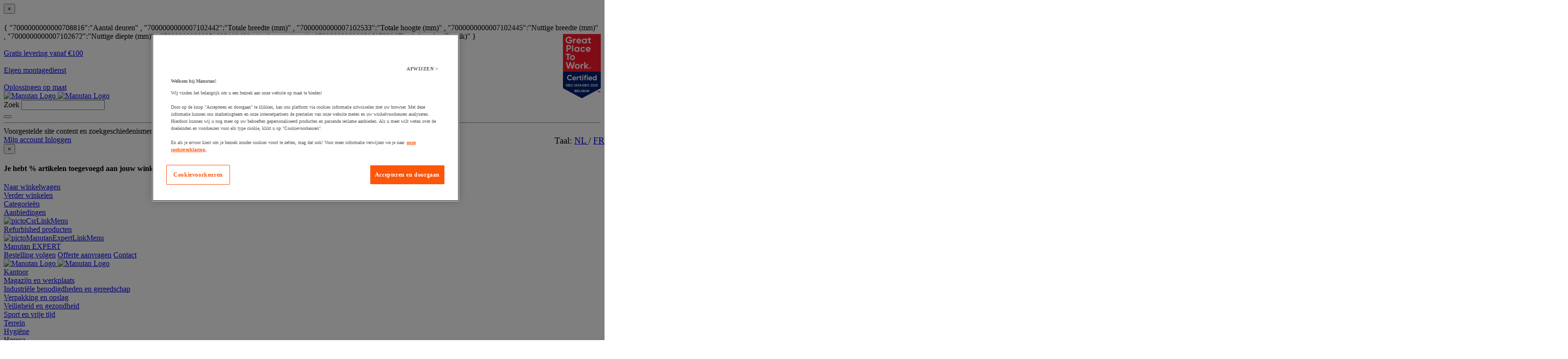

--- FILE ---
content_type: text/css
request_url: https://www.manutan.be/fstrz/r/s/www.manutan.be/contentMAB/css/custom_mab-styles.min.css?v=9
body_size: 2483
content:
#Cat_LeesMeerTekst,.faqcontainer h1,.seobottompage p,div#Punchouttext{margin-bottom:20px}#exitPopup__content,#promo-banner{font-family:Roboto,Arial,sans-serif;font-weight:700}#promo-banner,.faqtab input:checked+label{font-weight:700}#exitPopup__moreInfo,.Cat_InfoTekst a#LeesMeer,.Cat_InfoTekst a#LeesMinder{text-decoration:underline}#exitPopup__close,#promo-banner__close{box-sizing:content-box;align-self:stretch;padding:1em}#exitPopup__close,.faqtab label::after{right:0;height:1em;transition:transform .2s}#exitPopup__close::after,#exitPopup__close::before,#promo-banner__close::after,#promo-banner__close::before{content:'';top:calc(50% - .05em);width:1em;height:.1em;min-height:2px;background:currentColor;transform:rotate(45deg);transition:transform .3s}#exitPopup__close span,#promo-banner__close span{clip:rect(1px,1px,1px,1px)!important;height:1px!important;margin:-1px!important;overflow:hidden!important;padding:0!important;position:absolute!important;width:1px!important;white-space:nowrap!important}.clearfix{clear:both}#Cat_LeesMeerTekst,#WC_MyAccountSidebarDisplayf_links_10,#hide-promo-banner:checked~#promo-banner,#promo-banner-loader.hide,#promo-container input,.Cat_InfoTekst a#LeesMinder,.faqtab .tab-content,.faqtab input,.mobileScreen,.only-mobile{display:none}.desktopScreen,.faqtab input:checked~.tab-content,.faqtab label{display:block}.flex{display:flex;flex-wrap:wrap}.fl-row{flex-direction:row}.fl-column{flex-direction:column}.vis-hidden{visibility:hidden}#ogoneIframe{min-height:850px!important}.bnl-menu-banner{box-sizing:content-box;position:relative;display:flex;width:264px;margin:1em 0;border:1px solid #cdcdc8}.bnl-menu-banner:hover{border-color:#fc560b}.bnl-menu-banner__txt{position:absolute;top:0;left:0;bottom:0;display:flex;flex-direction:column;justify-content:space-evenly;width:50%;padding:.5em;color:#000}.bnl-menu-banner--right .bnl-menu-banner__txt{left:unset;right:0}.bnl-menu-banner .bt-2{background:#fff}#selfcare_link a:first-child{margin-left:0}div#Punchoutimage{padding-right:20px}div#Punchouttext{padding:0 20px;border-left:1px dotted #bfbfbf;font-size:13px}div#Punchouttext h5{color:#fc560b;font-family:"Barlow Condensed","Arial Narrow",sans-serif;font-weight:400;line-height:1.1em;font-size:20px}div#Punchouttext p{margin-bottom:10px}div#Punchouttext a:link{color:#006ecc}.Cat_InfoTekst{font-size:12px;line-height:17px;padding-top:10px;padding-bottom:10px}.seograybox{background-color:#edeff0;margin-top:10px;padding:10px;font-size:13px}.seograybox img{width:80%;float:right}.seobottompage{margin:10px 0}.seobottompage h2{font-size:16px}.seobottompage p{font-size:13px}.seobottompage ul{margin-left:20px}.seobottompage li{list-style-type:disc;margin-left:20px;font-size:13px}@keyframes fadeIn{0%{opacity:0}to{opacity:1}}.catalogEntryRecommendationWidget .owl-dots,.catalogEntryRecommendationWidget .owl-nav{animation:.5s fadeIn}.catalogEntryRecommendationWidget .productListingWidget{position:relative;padding-bottom:20px}.catalogEntryRecommendationWidget .owl-dots{position:absolute;bottom:0;left:0;right:0}.catalogEntryRecommendationWidget .owl-stage{display:flex;height:410px}.catalogEntryRecommendationWidget .owl-item{flex:0 0 auto;width:calc(20% - 12.8px);margin-right:16px}#gmc2_carousel_carouselType+.owl-carousel .owl-item{width:calc(25% - 12px)}@media (max-width:1024px){.catalogEntryRecommendationWidget .owl-item{width:calc(25% - 12px)}}#toolBasket .badge,.header-tool-item{animation:.2s fadeIn}.faqtab{position:relative;overflow:hidden;margin-bottom:-1px;border-top:1px solid #eee;border-bottom:1px solid #eee}.faqtab label{position:relative;margin:0;padding:1em 0;cursor:pointer}.faqtab label::after{content:"+";position:absolute;top:1.25em;display:block;width:1em;line-height:1;text-align:center;font-weight:400}.faqtab input[type=radio]+label::after{content:"\25BC"}.faqtab input:checked+label::after{transform:rotate(135deg)}.faqtab input[type=radio]:checked+label::after{transform:rotateX(180deg)}.tab-content ul{list-style-type:decimal;margin-left:30px}body{transition:padding-top .5s}#LanguageCurrencyChangeLink a{transition:none}.animated{animation-duration:.75s;animation-fill-mode:both}.animated.hinge{animation-duration:2s}@keyframes bounceIn{0%{opacity:0;transform:scale(.3)}50%{opacity:1;transform:scale(1.05)}70%{transform:scale(.9)}100%{transform:scale(1)}}.bounceIn{animation-name:bounceIn}@keyframes slideInLeft{0%{opacity:0;transform:translateX(-2000px)}100%{transform:translateX(0)}}.slideInLeft{animation-name:slideInLeft}@media screen and (max-width:992px){.desktopScreen{display:none}.mobileScreen{display:block}}@media screen and (min-width:992px){.show-big{display:block}#LanguageCurrencyChangeLink{font-size:1.2rem;position:absolute;right:0;display:inline-block}}@media screen and (min-width:601px) and (max-width:980px){.show-mid{display:block}}@media (max-width:800px){.embed-container{position:relative;padding-bottom:2000px;overflow:hidden;max-width:100%;height:100%;margin-left:17px}iframe#sim{border:0;width:100%;height:2100px!important}}@media (max-width:600px){.hide-for-small{display:none}.show-small{display:block}}@media screen and (max-width:567px){.no-mobile{display:none!important}.only-mobile{display:inherit}}.copyright{padding-bottom:7em}#promo-banner-content-2{display:none;flex:1 1 auto;justify-content:space-between}#toggle-promo-banner:checked~#promo-banner-content-2{display:flex}@keyframes promo-reveal{0%{transform:translateY(100%)}to{transform:translateY(-1em)}}@keyframes promo-hide{0%{transform:translateY(-1em)}to{transform:translateY(100%)}}#promo-banner{position:fixed;z-index:1100;bottom:0;left:1em;display:flex;align-items:stretch;min-height:52px;margin:0 auto;padding:0;border:1px solid transparent;border-radius:.3em;overflow:hidden;background:#e84200;color:#fff;font-size:14px;user-select:none;transform:translateY(-1em);animation:.5s 1s backwards promo-reveal}#promo-banner.promo-banner--hide{animation:.5s 5s forwards promo-hide}.promo-banner__action,a.promo-banner__action{display:flex;flex:0 0 auto;align-items:center;align-self:stretch;min-height:50px;margin:0;border-right:1px solid #e84200;background:#fc560b;color:#fff;text-decoration:none;cursor:pointer}#promo-banner-use-promocode,.promo-banner__action--flex{flex:1 1 auto}.promo-banner__action:focus,.promo-banner__action:hover{background:0 0;color:#fff}.promo-banner__message{display:flex;justify-content:center;align-items:center;margin:.8em}.promo-banner__img{display:block;margin:4px;pointer-events:none}.promo-banner__cta{margin:.8em}.promo-banner__cta--s{flex:1 0 auto;font-size:.8em}@keyframes promo-loader{0%{transform:rotate(0)}to{transform:rotate(360deg)}}#promo-banner-loader{display:flex;flex:1 0 auto;justify-content:center;align-items:center;width:12em;padding:.8em;cursor:wait}#promo-banner-loader img{display:block;animation:1.5s linear infinite promo-loader}#promo-banner__code{display:inline-block;margin:-.3em 0;padding:.3em .4em;border:1px dashed currentColor;user-select:all}#promo-banner__close{position:relative;display:block;width:1em;margin:0;background:#fc560b;cursor:pointer;font-size:.8em}#promo-banner__close:hover{background:0 0}#promo-banner__close::after,#promo-banner__close::before{position:absolute;display:block}#promo-banner__close::after{transform:rotate(-45deg)}#toggle-promo-banner:checked~#promo-banner__close{transform:rotate(180deg)}#promo-banner__close span{border:0!important;-webkit-clip-path:inset(50%)!important;clip-path:inset(50%)!important}@media (max-width:1200px){#toggle-promo-banner:checked~#promo-banner-content-1{display:none}}@media (max-width:767px){#gmc2_carousel_carouselType+.owl-carousel .owl-item,.catalogEntryRecommendationWidget .owl-item{width:calc(50% - 8px)}.promo-banner{left:0;bottom:-1em;border-radius:0;border:0;box-shadow:0 0 0 1px #e84200}#promo-banner__code{margin:0;padding:0;border:0}#promo-banner__close{padding:1.5em}}@media (max-width:450px){.promo-banner{width:100%}}@keyframes exit-fade-in{0%{opacity:0}to{opacity:1}}@keyframes exit-slide-in{0%{transform:translateY(20%)}to{transform:translateY(0)}}@keyframes exit-att{0%,20%,40%,to{transform:scale(1)}10%{transform:rotate(10deg) scale(1.2)}30%{transform:rotate(-10deg) scale(1.2)}}#exitPopup{position:fixed;top:0;right:0;bottom:0;left:0;z-index:999999;display:flex;align-items:center;justify-content:center;background:rgba(0 0 0 / .5);cursor:pointer;animation:.5s backwards exit-fade-in}#exitPopup__content{display:block;position:relative;padding:1em;border:1px solid rgba(0 0 0 / .1);border-radius:.6em;background:#fc560b;color:#fff;box-shadow:0 0 12em 4em rgba(0 0 0 / .5);font-size:20px;text-align:center;cursor:auto;animation:.5s backwards exit-slide-in}#exitPopup__content>*{position:relative;z-index:1}#exitPopup__title{margin:0 0 1em;padding:0 2em 1em 0;border-bottom:1px solid currentColor;line-height:1}#exitPopup__content::after,#exitPopup__content::before{content:"";position:absolute;bottom:0;left:0;transform:translateX(-60%);display:block;width:300px;height:400px;background-image:url('https://www.manutan.be/fstrz/r/s/www.manutan.be/contentMNL/images/promo/exit/figure_point.png?frz-v=26');background-size:contain;background-repeat:no-repeat;background-position:bottom;pointer-events:none;opacity:1;transition:transform .3s,opacity .3s}#exitPopup__content::after{left:unset;right:0;transform:translateX(55%);background-image:url('https://www.manutan.be/fstrz/r/s/www.manutan.be/contentMNL/images/promo/exit/figure_cart.png?frz-v=26');opacity:0}#exitPopup__amount{margin:0;font-size:3em;line-height:1;transition:transform .5s;animation:2s linear infinite exit-att}#exitPopup__discount{margin:0 0 1em;font-size:1.5em}#exitPopup__cta{margin:.5em 0}#exitPopup__code{display:inline-flex;margin:0;padding:.5em;border:2px dashed currentColor;color:#fff;background:0 0;font-size:1.2em;text-decoration:none;cursor:pointer;user-select:all;transition:none}#exitPopup__code:focus,#exitPopup__code:hover{background:rgba(255 255 255 / .1)}#exitPopup__moreInfo{display:block;margin:2em 0 .5em;color:#fff;font-size:.8em}#exitPopup__close{position:absolute;top:0;display:block;width:1em;margin:0;border:none;border-radius:50%;background:0 0;color:#fff;cursor:pointer;font-size:1em}#exitPopup__close:hover{transform:rotate(90deg)}#exitPopup__close::after,#exitPopup__close::before{position:absolute;display:block}#exitPopup__close::after{transform:rotate(-45deg)}#exitPopup__close span{border:0!important;-webkit-clip-path:inset(50%)!important;clip-path:inset(50%)!important}@media (hover:hover){#promo-banner-content-1:hover~#promo-banner__close::before{transform:translate(0,-.3em) rotate(-135deg)}#promo-banner-content-1:hover~#promo-banner__close::after{transform:translate(0,.3em) rotate(135deg)}#exitPopup__content:hover::before{transform:translateX(-30%);opacity:0}#exitPopup__content:hover::after{transform:translateX(80%);opacity:1}}@media (max-width:900px){div.hideAt900px{display:none!important}#exitPopup{display:none}}

--- FILE ---
content_type: text/javascript;charset=UTF-8
request_url: https://apps.bazaarvoice.com/deployments/manutan-be/main_site/production/nl_BE/swat_reviews-config.js
body_size: 13865
content:
/*!
 * Bazaarvoice swat_reviews 6.46.5 config
 * Tue, 28 Oct 2025 09:02:59 GMT
 *
 * http://bazaarvoice.com/
 *
 * Copyright 2025 Bazaarvoice. All rights reserved.
 *
 */
window.performance && window.performance.mark && window.performance.mark('bv_loader_configure_swat_reviews_start');BV["swat_reviews"].configure({"displayCode":"28592","styles":{"standardTextColor":"#5D5D5B","standardTextSize":14,"standardTextFontFamily":"Roboto, sans-serif","standardTextTransform":"none","standardTextFontStyles":[],"sectionHeaderFontFamily":"\"Barlow Condensed\", sans-serif","sectionHeaderLineHeight":34,"sectionHeaderFontColor":"#313130","sectionHeaderFontTransform":"none","sectionHeaderFontSize":27,"sectionHeaderFontStyles":[],"sectionHeaderControlsFontSize":16,"sectionHeaderControlsFontFamily":"Roboto, sans-serif","sectionHeaderControlsFontColor":"#5D5D5B","sectionHeaderControlsLineHeight":19.5,"sectionHeaderControlsFontTransform":"none","sectionHeaderControlsFontStyles":[],"reviewTitleFontColor":"#5D5D5B","reviewTitleFontSize":19,"reviewTitleLineHeight":20,"reviewTitleFontFamily":"Roboto, sans-serif","reviewTitleFontTransform":"none","reviewTitleFontStyles":[],"reviewTextFontFamily":"Roboto, sans-serif","reviewTextLineHeight":18,"reviewTextFontColor":"#5D5D5B","reviewTextFontTransform":"none","reviewTextFontSize":14,"reviewTextFontStyles":[],"reviewDateFontFamily":"Roboto, sans-serif","reviewDateLineHeight":14,"reviewDateFontColor":"#5D5D5B","reviewDateFontTransform":"none","reviewDateFontSize":12,"reviewDateFontStyle":[],"reviewerNameFontFamily":"Roboto, sans-serif","reviewerNameLineHeight":14,"reviewerNameFontColor":"#5D5D5B","reviewerNameFontTransform":"none","reviewerNameFontSize":12,"reviewerNameFontStyles":[],"reviewLabelFontFamily":"Roboto, sans-serif","reviewLabelLineHeight":19.5,"reviewLabelFontColor":"#5D5D5B","reviewLabelFontTransform":"none","reviewLabelFontSize":14,"reviewLabelFontStyle":[],"dimensionValueStyles":{"familyID":"sniffedFontFamily843940875","size":16,"color":"#000000","lineHeight":19.5,"characterStyles":[],"family":"Roboto, sans-serif","sampleBackgroundColor":"white","textTransform":"none"},"prsBackgroundColor":"transparent","contentSummaryBackgroundColor":"transparent","contentHeaderBackgroundColor":"transparent","contentItemBackgroundColor":"transparent","formFieldsetFocusedBackgroundColor":"#F8F0CE","contentItemMarginBottom":16,"contentItemMarginLeft":0,"contentItemMarginRight":0,"contentItemMarginTop":0,"contentItemPaddingBottom":6,"contentItemPaddingLeft":6,"contentItemPaddingRight":6,"contentItemPaddingTop":6,"contentHeaderMarginBottom":0,"contentHeaderMarginLeft":0,"contentHeaderMarginRight":0,"contentHeaderMarginTop":0,"contentHeaderPaddingBottom":10,"contentHeaderPaddingLeft":10,"contentHeaderPaddingRight":10,"contentHeaderPaddingTop":10,"contentSummaryMarginBottom":0,"contentSummaryMarginLeft":0,"contentSummaryMarginRight":0,"contentSummaryMarginTop":0,"contentSummaryPaddingBottom":0,"contentSummaryPaddingLeft":10,"contentSummaryPaddingRight":10,"contentSummaryPaddingTop":0,"contentItemBorderBottomStyle":"solid","contentItemBorderBottomColor":"#E1E1E0","contentItemBorderBottomWidth":1,"contentItemBorderLeftStyle":"solid","contentItemBorderLeftColor":"#E1E1E0","contentItemBorderLeftWidth":1,"contentItemBorderRightStyle":"solid","contentItemBorderRightColor":"#E1E1E0","contentItemBorderRightWidth":1,"contentItemBorderTopStyle":"solid","contentItemBorderTopColor":"#E1E1E0","contentItemBorderTopWidth":1,"contentItemBorderBottomLeftRadius":0,"contentItemBorderBottomRightRadius":0,"contentItemBorderTopLeftRadius":0,"contentItemBorderTopRightRadius":0,"contentHeaderBorderBottomStyle":"none","contentHeaderBorderBottomColor":"transparent","contentHeaderBorderBottomWidth":0,"contentHeaderBorderLeftStyle":"none","contentHeaderBorderLeftColor":"transparent","contentHeaderBorderLeftWidth":0,"contentHeaderBorderRightStyle":"none","contentHeaderBorderRightColor":"transparent","contentHeaderBorderRightWidth":0,"contentHeaderBorderTopStyle":"none","contentHeaderBorderTopColor":"transparent","contentHeaderBorderTopWidth":0,"contentHeaderBorderBottomLeftRadius":0,"contentHeaderBorderBottomRightRadius":0,"contentHeaderBorderTopLeftRadius":0,"contentHeaderBorderTopRightRadius":0,"contentSummaryBorderBottomStyle":"none","contentSummaryBorderBottomColor":"transparent","contentSummaryBorderBottomWidth":0,"contentSummaryBorderLeftStyle":"none","contentSummaryBorderLeftColor":"transparent","contentSummaryBorderLeftWidth":0,"contentSummaryBorderRightStyle":"none","contentSummaryBorderRightColor":"transparent","contentSummaryBorderRightWidth":0,"contentSummaryBorderTopStyle":"none","contentSummaryBorderTopColor":"transparent","contentSummaryBorderTopWidth":0,"contentSummaryBorderBottomLeftRadius":0,"contentSummaryBorderBottomRightRadius":0,"contentSummaryBorderTopLeftRadius":0,"contentSummaryBorderTopRightRadius":0,"inlineProfileBorderBottomStyle":"none","inlineProfileBorderBottomColor":"transparent","inlineProfileBorderBottomWidth":0,"inlineProfileBorderLeftStyle":"none","inlineProfileBorderLeftColor":"transparent","inlineProfileBorderLeftWidth":0,"inlineProfileBorderRightStyle":"none","inlineProfileBorderRightColor":"transparent","inlineProfileBorderRightWidth":0,"inlineProfileBorderTopStyle":"none","inlineProfileBorderTopColor":"transparent","inlineProfileBorderTopWidth":0,"inlineProfileBorderBottomLeftRadius":0,"inlineProfileBorderBottomRightRadius":0,"inlineProfileBorderTopLeftRadius":0,"inlineProfileBorderTopRightRadius":0,"sectionHeaderBorderBottomStyle":"none","sectionHeaderBorderBottomColor":"transparent","sectionHeaderBorderBottomWidth":0,"sectionHeaderBorderLeftStyle":"none","sectionHeaderBorderLeftColor":"transparent","sectionHeaderBorderLeftWidth":0,"sectionHeaderBorderRightStyle":"none","sectionHeaderBorderRightColor":"transparent","sectionHeaderBorderRightWidth":0,"sectionHeaderBorderTopStyle":"none","sectionHeaderBorderTopColor":"transparent","sectionHeaderBorderTopWidth":0,"sectionHeaderBorderBottomLeftRadius":0,"sectionHeaderBorderBottomRightRadius":0,"sectionHeaderBorderTopLeftRadius":0,"sectionHeaderBorderTopRightRadius":0,"sectionHeaderBackgroundColor":"transparent","sectionHeaderControlBackgroundColor":"transparent","linkTextStandardColor":"#5D5D5D","linkTextStandardSize":12,"linkTextStandardFontFamily":"Roboto, sans-serif","linkTextStandardTransform":"none","linkTextStandardStyles":["underline"],"linkTextVisitedColor":"#5D5D5D","linkTextVisitedSize":12,"linkTextVisitedFontFamily":"Roboto, sans-serif","linkTextVisitedTransform":"none","linkTextVisitedcharacterStyles":["underline"],"linkTextHoverColor":"#DC4603","linkTextHoverSize":12,"linkTextHoverFontFamily":"Roboto, sans-serif","linkTextHoverTransform":"none","linkTextHoverStyles":["underline"],"buttonTextStandardColor":"#FFFFFF","buttonTextStandardSize":14,"buttonTextStandardFontFamily":"Roboto, sans-serif","buttonTextStandardTransform":"none","primaryButtonLineHeight":20,"buttonTextStandardStyles":[],"primaryButtonHoverLineHeight":20,"buttonTextHoverColor":"#FFFFFF","buttonTextHoverSize":14,"buttonTextHoverFontFamily":"Roboto, sans-serif","buttonTextHoverTransform":"none","buttonTextHoverStyles":[],"mainBorderBottomStyle":"none","mainBorderBottomColor":"transparent","mainBorderBottomWidth":0,"mainBorderLeftStyle":"none","mainBorderLeftColor":"transparent","mainBorderLeftWidth":0,"mainBorderRightStyle":"none","mainBorderRightColor":"transparent","mainBorderRightWidth":0,"mainBorderTopStyle":"none","mainBorderTopColor":"transparent","mainBorderTopWidth":0,"mainBorderBottomLeftRadius":0,"mainBorderBottomRightRadius":0,"mainBorderTopLeftRadius":0,"mainBorderTopRightRadius":0,"mainBackgroundColor":"transparent","modalBackgroundColor":"transparent","buttonBorderBottomStyle":"none","buttonBorderBottomColor":"#FFFFFF","buttonBorderBottomWidth":0,"buttonBorderLeftStyle":"none","buttonBorderLeftColor":"#FFFFFF","buttonBorderLeftWidth":0,"buttonBorderRightStyle":"none","buttonBorderRightColor":"#FFFFFF","buttonBorderRightWidth":0,"buttonBorderTopStyle":"none","buttonBorderTopColor":"#FFFFFF","buttonBorderTopWidth":0,"buttonBorderBottomLeftRadius":0,"buttonBorderBottomRightRadius":0,"buttonBorderTopLeftRadius":0,"buttonBorderTopRightRadius":0,"buttonColor":"#DC4603","buttonHoverColor":"#FD793D","defaultFilterBackgroundColor":"#fff","defaultFilterFontSize":13,"defaultFilterFontColor":"#333","defaultFilterFontFamily":"Arial, Helvetica, sans-serif","defaultFilterFontLineHeight":19.5,"defaultFilterFontStyles":[],"defaultFilterFontTextTransform":"none","secondaryButtonBorderBottomStyle":"none","secondaryButtonBorderBottomColor":"#FFFFFF","secondaryButtonBorderBottomWidth":0,"secondaryButtonBorderLeftStyle":"none","secondaryButtonBorderLeftColor":"#FFFFFF","secondaryButtonBorderLeftWidth":0,"secondaryButtonBorderRightStyle":"none","secondaryButtonBorderRightColor":"#FFFFFF","secondaryButtonBorderRightWidth":0,"secondaryButtonBorderTopStyle":"none","secondaryButtonBorderTopColor":"#FFFFFF","secondaryButtonBorderTopWidth":0,"secondaryButtonBorderBottomLeftRadius":0,"secondaryButtonBorderBottomRightRadius":0,"secondaryButtonBorderTopLeftRadius":0,"secondaryButtonBorderTopRightRadius":0,"secondaryButtonColor":"transparent","secondaryButtonHoverColor":"transparent","secondaryButtonTextStandardColor":"#313130","secondaryButtonTextStandardSize":12,"secondaryButtonTextStandardFontFamily":"Roboto, sans-serif","secondaryButtonTextStandardTransform":"none","secondaryButtonTextStandardStyles":[],"secondaryButtonTextHoverColor":"#DC4603","secondaryButtonTextHoverSize":12,"secondaryButtonTextHoverFontFamily":"Roboto, sans-serif","secondaryButtonTextHoverTransform":"none","secondaryButtonTextHoverStyles":[],"marginBottom":16,"marginLeft":0,"marginRight":0,"marginTop":0,"paddingBottom":6,"paddingLeft":6,"paddingRight":6,"paddingTop":6,"minimalistView":true,"lineBreakMaxWidth":"21em","histogramBarFillColor":"#F3AB09","histogramBarBackgroundColor":"#F5F5F5","histogramBarFontColor":"#5D5D5B","histogramBarFontSize":14,"histogramBarFontFamily":"Roboto, sans-serif","histogramBarFontTransform":"none","histogramFontStyles":[],"filterBarControlsBackgroundColor":"transparent","formFieldsetLabelFontColor":"#5D5D5B","formFieldsetLabelFontFamily":"Roboto, sans-serif","formFieldsetLabelFontSize":16,"formFieldsetLabelTextTransform":"none","formFieldsetLabelFontLineHeight":22.5,"formFieldsetLabelFontStyles":["bold"],"inputTextfontFamily":"Arial, Helvetica, sans-serif","inputTextfontSize":14,"inputTextfontTransform":"none","inputTextfontCharacterStyles":[],"inputTextfontColor":"#333","inputTextfontLineHeight":21,"inputTextPlaceholderfontFamily":"Arial, Helvetica, sans-serif","inputTextPlaceholderfontSize":12,"inputTextPlaceholderfontTransform":"none","inputTextPlaceholderfontCharacterStyles":[],"inputTextPlaceholderfontColor":"#757575","inputTextPlaceholderfontLineHeight":24,"validationErrorfontFamily":"Arial, Helvetica, sans-serif","validationErrorfontSize":12,"validationErrorfontTransform":"none","validationErrorfontCharacterStyles":["bold"],"validationErrorfontColor":"#992B2B","validationErrorfontLineHeight":24,"validationSuccessfontFamily":"Arial, Helvetica, sans-serif","validationSuccessfontSize":12,"validationSuccessfontTransform":"none","validationSuccessfontCharacterStyles":["bold"],"validationSuccessfontColor":"#45992B","validationSuccessfontLineHeight":24,"inputFieldsBorderBottomStyle":"solid","inputFieldsBorderBottomColor":"#CBCCCD","inputFieldsBorderBottomWidth":1,"inputFieldsBorderLeftStyle":"solid","inputFieldsBorderLeftColor":"#CBCCCD","inputFieldsBorderLeftWidth":1,"inputFieldsBorderRightStyle":"solid","inputFieldsBorderRightColor":"#CBCCCD","inputFieldsBorderRightWidth":1,"inputFieldsBorderTopStyle":"solid","inputFieldsBorderTopColor":"#CBCCCD","inputFieldsBorderTopWidth":1,"inputFieldsBorderBottomLeftRadius":2,"inputFieldsBorderBottomRightRadius":2,"inputFieldsBorderTopLeftRadius":2,"inputFieldsBorderTopRightRadius":2,"inputTextBackgroundColor":"#ffffff","lightboxColor":"#FFF","lightboxBackgroundColor":"#FFF"},"featureFlags":{"askAQuestionRenderFlag":false,"renderQuestionsAndAnswersSummaryFlag":false,"writeAReviewRenderFlag":false,"writeAReviewRRFlag":false,"ratingsBreakdownRRFlag":true,"reviewFaceoffRRFlag":false,"isCarouselEnabled":false,"histogramRenderFlag":false,"readOnlyFlag":false,"searchRecommendedDisplayFlag":false,"searchEnabledFlag":false,"paginationStyleFlag":"previousAndNext","responseNameFlag":"responseByName","wouldYouRecommendFlag":true,"reviewSortOptions":["relevancy","positive","negative","mostRecent"],"defaultReviewSort":"mostRecent","defaultReviewsPerPageFlag":5,"nativeLocales":["nl_BE"],"profileDisplayFlag":"none","fullProfileLinkFlag":false,"showTrustmarkFlag":false,"hideSyndicationFlag":[],"productFamiliesAttributionFlag":true,"syndicationProductFamiliesAttributionFlag":false,"reviewHelpfulnessFlag":true,"useProfanityDictionaryFlag":true,"nicknameSpecialCharactersFlag":true,"aggregateRatingLocation":"prsSummary","incentivized":false,"isFilterEnabled":false,"seoPagination":true,"editCanonicalTags":false,"translatedReviews":true,"swatModalRenderingOutsideBVContainer":false,"seoMarkupType":"seoMicrodataMarkup","displayTeamAbTesting":false,"allowCssOverrides":false,"onlyShowDisplayedLocaleStatistics":true,"reviewLocation":false,"reviewCommentsEnabled":false,"enableNonIncentivisedFilter":false,"fingerprintingEnabled":true,"swatContainerEnabled":false,"swat_backend_display":true,"keywordFilter":false,"clientDisplayName":"Manutan België","clientName":"manutan-be","showReviewSummary":false,"dsaEnabled":false,"closedCaptions":false,"nativeVideo":false,"isModernDropdownEnabled":true,"intelligent_trust_mark":false,"isShoppingAssistantEnabled":false},"messages":{"actionBarHeader_v2":"{Type, select, review {Beoordelingen} question {Vragen} answer {Antwoorden} other {Content} }","authorProfileArchiveTabReviews":"Beoordelingen","writeReview":"{Gender, select, other {Schrijf een beoordeling} }","ratingSnapshotHeader":"Overzicht van beoordelingen","secondaryRatingSummaryHeader":"Gemiddelde scores van klanten","appTotalContentCount":"{TotalCount, plural, one {{TotalCount} beoordeling} other {{TotalCount} beoordelingen} }","histogram_select_to_filter":"Klik op een beoordeling om meer beoordelingen te zien :","secondaryRatingSummaryOverallRatingLabel":"Algemeen","contentListPageInfo":"{orphanEnd, select, true {{total, plural, one {{start} van {total}} other {{start} van {total}} }} other {{total, plural, one {{start} van {end}} other {{start}–{end} van {total}} }} }","contentListPageInfoSimple":"{orphanEnd, select, true {{total, plural, one {{lastPageSize} van {total}} other {{lastPageSize} van {total}} }} other {{total, plural, one {{pageSize} van {total}} other {{pageSize} van {total}} }} }","display_reviewtext":"Beoordeling","ProductIsNotRecommended":"Nee","ProductIsRecommended":"Ja","contentHelpfulQuestion":"Behulpzaam?","contentHelpfulAriaLabel":"Nuttigheid inhoud","contentIsHelpful":"Ja","contentIsNotHelpful":"Nee","contentReportBtn":"Melden","recommendsProduct":"{Gender, select, other {Ik beveel dit product aan.} }","notRecommendProduct":"{Gender, select, other {Ik beveel dit product niet aan.} }","contentFeaturedBadge":"Geselecteerd","contentFeaturedBadgeAltText":"Geselecteerde beoordeling","contentVerifiedPurchaserBadge":"Geverifieerde koper","contentVerifiedPurchaserBadgeAltText":"Geverifieerde koper","avatar_badge_expert":"Expert","avatar_badge_staff":"Personeel","avatar_rank_TOP_1":"Topbijdrager","avatar_rank_TOP_10":"Top 10-bijdrager","avatar_rank_TOP_25":"Top 25-bijdrager","avatar_rank_TOP_50":"Top 50-bijdrager","avatar_rank_TOP_100":"Top 100-bijdrager","avatar_rank_TOP_250":"Top 250-bijdrager","avatar_rank_TOP_500":"Top 500-bijdrager","avatar_rank_TOP_1000":"Top 1000-bijdrager","avatar_badge_brand":"Merk","contentIncentivizedReviewBadge":"Ontving gratis product","avatar_rank_NONE":"","content_type_display":"{type, select, review {{total, plural, one {Beoordeling} other {Beoordelingen} }} question {{total, plural, one {Beoordeling} other {Beoordeling} }} answer {{total, plural, one {Beoordeling} other {Beoordeling} }} product {{total, plural, one {Product} other {Producten} }} other {{total, plural, one {Beoordeling} other {Beoordeling} }} }","contentListPageInfoSearch":"{orphanEnd, select, true {{end} van {end}} other {{total, plural, one {{start} van {end}} other {{start} – {end}} }} } tonen","paginationPrevious":"Vorige","paginationNext":"Volgende","paginationLoadMore":"Meer laden","helpfulSVGTitle":"{Count} nuttig.","notHelpfulSVGTitle":"{Count} Niet nuttig","swat_reviews_load_more":"Met deze actie worden er meer beoordelingen op het scherm geladen","swat_reviews_off_screen_load_more":"Additional reviews loaded","contentReportedBtn":"Gemeld","display_rating":"Algemene score","contentIncentivizedSummaries":"{IncentivizedReviewCount} van {TotalCount} reviewers heeft een voorbeeldproduct ontvangen of deelgenomen aan een aanbieding","recommendationCount":"{RecommendedCount} van de {TotalRecommendedCount} ({percentage} %) beoordelaars bevelen dit product aan","review_write_review_title":"Dit product beoordelen","review_write_review_info":"Voor het toevoegen van een beoordeling is een geldig e-mailadres nodig voor verificatie","offscreen_ratingStars":"{Rating} van {RatingRange} sterren.","offscreen_secondary_rating_summary":"gemiddelde scorewaarde is {AverageRating} van {RatingRange}.","offscreen_secondary_rating":"{Value} van {ValueRange}","offscreen_secondary_slider_rating":"waarbij {minRange} gelijk is aan {minValue} en {maxRange} gelijk is aan {maxValue}","offscreen_histogram_stars":"sterren","offscreen_histogram_ratingDistribution":"{Count, plural, one {{RatingValue, plural, one {{Count} beoordeling met {RatingValue} ster.} other {{Count} beoordeling met {RatingValue} sterren.} }} few {{RatingValue, plural, one {{Count} beoordelingen met {RatingValue} ster.} other {{Count} beoordelingen met {RatingValue} sterren.} }} many {{RatingValue, plural, one {{Count} beoordelingen met {RatingValue} ster.} other {{Count} beoordelingen met {RatingValue} sterren.} }} other {{RatingValue, plural, one {{Count} beoordelingen met {RatingValue} ster.} other {{Count} beoordelingen met {RatingValue} sterren.} }} }","histogram_filter":"{RatingValue, plural, one {Selecteer om beoordelingen met {RatingValue} ster te filteren.} other {Selecteer om beoordelingen te filteren met {RatingValue} sterren.} }","trustmarkIcon":"Het keurmerkpictrogram dat een pop-up onthult die de BV-authenticiteit beschrijft","contentLevelTrustMarkIcon":"The trustmark icon that reveals a popup describing the authenticity of the review","authentic_reviews":"Authentieke beoordelingen","content_level_authenticity":"Authentic Review","close_authentic_reviews":"Popup Authentieke beoordelingen sluiten","syndicated_incentivized_badge":"BELOOND","close_relevancy_sort":"Popup met informatie over Relevancy Sort sluiten","close_regional_sort":"Pop-up met informatie over regionaal sorteren sluiten","review_customer_images":"Afbeeldingen klant","review_customer_images_and_videos":"Afbeeldingen en video's van klanten","positiveFeedback":"Ja: {Type, select, review {{TotalPositiveFeedbackCount, plural, one {{TotalPositiveFeedbackCount} persoon vond deze beoordeling van {authorDisplayName} nuttig.} other {{TotalPositiveFeedbackCount} personen vonden deze beoordeling van {authorDisplayName} nuttig.} }} answer {{TotalPositiveFeedbackCount, plural, one {{TotalPositiveFeedbackCount} persoon vond dit antwoord van {authorDisplayName} nuttig.} other {{TotalPositiveFeedbackCount} personen vonden dit antwoord van {authorDisplayName} nuttig.} }} comment {{TotalPositiveFeedbackCount, plural, one {{TotalPositiveFeedbackCount} persoon vond deze opmerking van {authorDisplayName} nuttig.} other {{TotalPositiveFeedbackCount} personen vonden deze opmerking van {authorDisplayName} nuttig.} }} other {{TotalPositiveFeedbackCount} personen vonden deze opmerking van {authorDisplayName} nuttig.} }","negativeFeedback":"Nee: {Type, select, review {{TotalNegativeFeedbackCount, plural, one {{TotalNegativeFeedbackCount} persoon vond deze beoordeling van {authorDisplayName} niet nuttig.} other {{TotalNegativeFeedbackCount} personen vonden deze beoordeling van {authorDisplayName} niet nuttig.} }} answer {{TotalNegativeFeedbackCount, plural, one {{TotalNegativeFeedbackCount} persoon vond dit antwoord van {authorDisplayName} niet nuttig.} other {{TotalNegativeFeedbackCount} personen vonden dit antwoord van {authorDisplayName} niet nuttig.} }} comment {{TotalNegativeFeedbackCount, plural, one {{TotalNegativeFeedbackCount} persoon vond deze opmerking van {authorDisplayName} niet nuttig.} other {{TotalNegativeFeedbackCount} personen vonden deze opmerking van {authorDisplayName} niet nuttig.} }} other {{TotalNegativeFeedbackCount} personen vonden deze opmerking van {authorDisplayName} niet nuttig.} }","markAsInappropriate":"{hasTitle, select, true {Rapporteer {contentSelectType} {Title} van {authorDisplayName} als ongepast.} other {{contentSelectType, select, review {Rapporteer deze beoordeling door {authorDisplayName} als ongepast.} comment {Rapporteer deze opmerking van {authorDisplayName} als ongepast.} clientresponse {Rapporteer deze reactie van {authorDisplayName} als ongepast.} question {Rapporteer deze vraag van {authorDisplayName} als ongepast.} answer {Rapporteer dit antwoord van {authorDisplayName} als ongepast.} other {Rapporteer deze content van {authorDisplayName} als ongepast.} }} }","markedAsInappropriate":"Deze {contentSelectType} door {authorDisplayName} is als ongepast gerapporteerd","show_full_offscreen_Review":"Met deze actie opent u een modaal dialoogvenster.","next_media":"Volgende","previous_media":"Vorige","offscreen_label_for_fullprofile_button":"Bekijk profiel {DisplayName}.","offscreen_label_for_chevron_button":"See {DisplayName}'s personal information.","trustmarkPopupText":"Deze beoordelingen worden beheerd door Bazaarvoice en voldoen aan het authenticiteitsbeleid van Bazaarvoice, dat wordt ondersteund door antifraudetechnologie en analisten.<br/>Meer informatie op {url}","media_dialog_label":"Mediaspeler","runsSmall":"Aan de kleine kant","runsLarge":"Aan de grote kant","secondaryRatingsAppearance":"Vormgeving","secondaryRatingsQuality":"Kwaliteit","secondaryRatingsComfort":"Comfort","secondaryRatingsValue":"Waarde","secondaryRatingsFit":"Pasvorm","content_filter_star_ratings":"{rating, plural, one {{rating} ster} other {{rating} sterren} }","offscreen_ReviewStars_Summary":"{AverageOverallRating} van {OverallRatingRange} sterren. Lees {count} beoordelingen van {ProductName}. Met deze actie gaat u naar beoordelingen.","readReviews":"{Gender, select, male {{TotalCount, plural, one {Lees 1 beoordeling} other {Lees {TotalCount} beoordelingen} }} female {{TotalCount, plural, one {Lees 1 beoordeling} other {Lees {TotalCount} beoordelingen} }} other {{TotalCount, plural, one {Lees 1 beoordeling} other {Lees {TotalCount} beoordelingen} }} }","offscreen_prsNumberOfReviews":"Met deze actie navigeert u naar beoordelingen.","product_tested_date":"Product getest","content_sort_label":"Sorteren op","mobile_ui_filter_button":"Filters","mobile_ui_filter_title":"Filters","mobile_ui_filter_show":"Toepassen","mobile_ui_filter_clear":"Alles wissen","featured":"Geselecteerd","mostRecent":"Recentste","oldest":"Oudste","negative":"Score (van laag naar hoog)","positive":"Score (van hoog naar laag)","mostHelpful":"Behulpzaamst","mostUnhelpful":"Minst behulpzaam","relevancy":"Meest relevant","recentAnswersFirst":"Nieuwste antwoorden","recentAnswersLast":"Oudste antwoorden","mostAnsweredQuestionsFirst":"Meest beantwoord","mostAnsweredQuestionsLast":"Antwoorden vereist","answersWithAffiliationStaffFirst":"Antwoorden van personeel","recentQuestionsFirst":"Nieuwste vragen","recentQuestionsLast":"Oudste vragen","helpfulnessAnswersFirst":"Meest behulpzame antwoorden","helpfulnessAnswersLast":"Minst behulpzame antwoorden","featuredQuestionsFirst":"Geselecteerde vragen eerst","offscreen_sort_arrow":"Menu","offscreen_relevancy_link_description":"Geef een popup weer met informatie over Relevancy Sort.","offscreen_regional_link_description":"Geef een popup weer met informatie over Regionaal sorteren.","relevancyPopup":"Met <strong>sorteren op relevantie</strong> worden de beste beoordelingen bovenaan weergegeven. Hierbij wordt gekeken naar zaken als behulpzaamheidsstemmen, laatste beoordelingen, plaatjes en andere kenmerken die lezers graag in beoordelingen zien.","responseFrom_reviewresponse":"Reactie van {Department}:","responseFrom":"Reactie van {clientName}:","content_filter_list_title":"Actieve filters","content_filter_ratings":"Score","content_search_placeholder":"Onderwerpen en beoordelingen zoeken","content_filter_locale":"Landinstellingen","content_filter_heading":"Beoordelingen filteren","no_reviews_for_filter":"Er komen geen items overeen met de ingevoerde criteria","reset_filter":"Filters resetten","content_filter_clear_label":"Alles wissen","offscreen_remove_filter":"Filter verwijderen","sort_by_text":"Menu, sorteren op { filterValue }.","filter_by_text":"Menu, filteren op { filterValue }","contentItem_translateContent":"Met Google vertalen","contentItem_translateContentPending":"Vertaling laden...","contentItem_untranslateContent":"Originele beoordeling tonen","contentItem_translateContentFailure":"Vertaling mislukt.","contentItem_translateContentRetry":"Probeer het opnieuw","contentItem_translateContentAttribution":"Vertaald door Google","clearSearch":"Zoekveld wissen","content_search_arialabel":"Onderwerpen en beoordelingen zoeken per regio","sort_disabled_info":"Sorteren is uitgeschakeld in zoekresultaten.","relevancy_info_label":"Relevantiegegevens","no_user_info":"Gebruikersgegevens zijn momenteel niet beschikbaar","ratingsOnly_contentListCount":"{count, plural, one {{count} alleen score-beoordeling} other {{count} alleen score-beoordelingen} }","mostHelpfulFavorable_Reviews":"Behulpzaamste positieve beoordeling","mostHelpfulCritical_Reviews":"Behulpzaamste kritische beoordeling","morePositiveLink_Reviews":"Meer beoordelingen met 4 en 5 sterren weergeven","moreCriticalLink_Reviews":"Meer beoordelingen met 1, 2 en 3 sterren weergeven","view_reviews_button":"Beoordelingen weergeven: ","helpful_report":"{totalPositiveVotes} personen vonden dit nuttig","show_fullreview_buton":"Volledige beoordeling weergeven","show_fullreview_button_author":"Volledige beoordeling weergeven door {authorName}","view_favourable_button_text":"{0} en {1}","view_critical_button_text":"{0}, {1} en {2}","swatSyndicationTextNoLink":"Oorspronkelijk gepost op {Name}","swatSyndicationText":"Oorspronkelijk gepost op <a href=\"\\#\">{Name}</a>","swatSyndicationFamiliesAttributionText":"Oorspronkelijk geplaatst op website van <a href=\"\\#\">{Name}</a> voor {OriginalProductName}","swatSyndicationFamiliesAttributionTextNoLink":"Oorspronkelijk geplaatst op website van {Name} voor {OriginalProductName}","review_star_ratings":"{Rating, plural, one {Selecteer om het artikel te beoordelen met {Rating} ster.} other {Selecteer om het artikel te beoordelen met {Rating} sterren.} } Hiermee open je een vragenformulier.","review_selected_rating":"Beoordeling is {rating} (van de {range} sterren).","avatarStatsReviewCount_swat":"{TotalReviewCount, plural, one {Beoordeling} other {Beoordelingen} }","avatarStatsHelpfulCount_swat":"{HelpfulVoteCount, plural, one {Stem} other {Stemmen} }","timeStamp_swat":"seconden,een minuut geleden,1 minuut vanaf nu,minuten,een uur geleden,1 uur vanaf nu,uren,een dag geleden,morgen,dagen,een maand geleden,volgende maand,maanden,een jaar geleden,volgend jaar,jaren,vorige eeuw,volgende eeuw,eeuwen,geleden,zojuist,vanaf nu","anonymousUser":"Anoniem","syndicationTextNoLink":"Oorspronkelijk gepost op {Name}","syndicationText":"Oorspronkelijk gepost op {Name}<a href=\"{ContentLink}\" class=\"bv-focusable\"></a>","contentItem_translationTermsButtonLabel":"Over deze vertaling","contentItem_translationTermsTitle":"Over deze vertaling","offscreen_reviews_filter_label":"Filteren op {value}.","contentItem_defaultPhotoCaption":"{ContentType, select, review {Beoordeling foto {ItemNumber}} comment {Commentaar foto {ItemNumber}} clientresponse {Commentaar foto {ItemNumber}} question {Vraag foto {ItemNumber}} answer {Antwoord foto {ItemNumber}} other {Inhoud foto {ItemNumber}} }.","contentItem_defaultVideoCaption":"{ContentType, select, review {Beoordeling video {ItemNumber}} comment {Commentaar video {ItemNumber}} clientresponse {Commentaar video {ItemNumber}} question {Vraag video {ItemNumber}} answer {Antwoord video {ItemNumber}} other {Content video {ItemNumber}} }","aria_alert_voted_positive":"U hebt gestemd. Het aantal positieve behulpzaamheidsstemmen is nu {Count}.","aria_alert_voted_negative":"U hebt gestemd. Het aantal negatieve stemmen is nu {Count}.","aria_alert_voted_inappropriate":"U hebt deze content als ongepast gemeld.","aria_label_for_reviews_author_name":"Alle content door gebruiker {UserName}.","close":"Sluiten","video":"video","firstToWriteReview":"{Gender, select, other {Beoordeel dit product als eerste} }","otherLocales_contentListCount":"{count, plural, one {{count} beoordeling in andere taal} other {{count} beoordelingen in andere talen} }","noReviewsYet":"Er zijn nog geen beoordelingen ingediend.","reviews_sorted":"Beoordelingen worden gesorteerd op {sortType}.","reviews_filtered":"{addedRemovedText}, beoordelingen gefilterd op {label}.","clear_all_message":"Alle actieve filters wissen.","filter_added":"Filter {label} toegevoegd.","filter_removed":"Filter {label} verwijderd.","filter_button_label":"Verwijder het actieve filter {type}, {label}.","offscreen_cleared_active_filters":"{addedRemovedText}, alle actieve filters gewist.","review_timestamp":"een seconde geleden, {timevalue} seconden geleden, een minuut geleden, {timevalue} minuten geleden, een uur geleden, {timevalue} uur geleden, een dag geleden, {timevalue} dagen geleden, een maand geleden, {timevalue} maanden geleden, een jaar geleden, {timevalue} jaar geleden, {timevalue} vorige eeuw, {timevalue} volgende eeuw, {timevalue} eeuwen geleden, zojuist, vanaf nu","swat_review_location":"Beoordeeld in {countryName}","recommended":"Regio ","recommendedReviewsPopup":"Toont eerst de meest recente regionale beoordelingen. Dit omvat beoordelingen die zijn verzameld uit een specifieke regio en recensies die zijn geschreven in een specifieke taal die gekoppeld zijn aan die regio.","recommended_info_label":"Regionale beoordelingen","swat_nativeSectionHeader":"Regionale beoordelingen","swat_nonNativeSectionHeader":"Wereldwijde beoordelingen","swat_zeroReviews_native":"0 regionale beoordelingen. Selecteer een sterrenscore om het product te beoordelen","contentPreview_Comments":"Bedankt voor uw opmerking! Uw opmerking wordt gecontroleerd en het kan enkele dagen duren voordat deze wordt weergegeven.","contentReviewComments":"{count, plural, one {{count} opmerking} other {{count} opmerkingen} }","contentReviewCommentsShowMore":"Meer opmerkingen weergeven","contentReviewCommentsShowLess":"Minder opmerkingen weergeven","contentReviewCommentsShowLessArialabel":"Minder opmerkingen weergeven, met deze actie worden de extra opmerkingen verborgen","contentReviewCommentsShowMoreArialabel":"Meer opmerkingen weergeven, met deze actie worden er meer opmerkingen weergegeven","display_addcomment":"Opmerking toevoegen","offscreen_expandedComment_section":"{count} opmerkingen bij beoordeling: {review}.","displaycomments_commenttext":"Opmerking","display_useremail":"E-mail","display_usernickname":"Gebruikersnaam","display_userlocation":"Locatie","comments_submit_button":"Versturen ","comments_cancel_button":"Annuleren ","comments_question_required":"Vereist","error_blank_login_url":"Verificatie mislukt. Het formulier kan niet worden geladen.","display_casltext":"Je kunt e-mails ontvangen met betrekking tot deze inzending. Alle e-mail bevatten de mogelijkheid tot afmelden voor toekomstige berichten.","placeholder_useremail":"Voorbeeld: uwnaam@voorbeeld.com","placeholder_usernickname":"Voorbeeld: bob27","inpage_location_placeholder":"Voorbeeld: Amsterdam","qa_question_required":"Vereist: ","submit_comment":"Opmerking posten","contentSubmitted_comment":"Uw opmerking is verzonden!","offscreen_showFormModalNotice":"Met deze actie wordt er een vragenformulier geopend.","commenttext_required_placeholder":"Voer uw opmerking hier in","error_message_minlength":"{difference, plural, one {{difference} teken te kort} other {{difference} tekens te kort} }","error_message_maxlength":"{difference, plural, one {{difference} teken te lang} other {{difference} tekens te lang} }","contentItem_untranslateQuestion":"Oorspronkelijke vraag weergeven","contentItem_untranslateAnswer":"Oorspronkelijk antwoord weergeven","contentItem_googleDisclaimer":"De service kan vertalingen bevatten die mogelijk worden gemaakt door Google. Google wijst alle garanties met betrekking tot de vertalingen af, uitdrukkelijk of stilzwijgend, met inbegrip van garanties met betrekking tot nauwkeurigheid, betrouwbaarheid en impliciete garanties van verkoopbaarheid, geschiktheid voor een bepaald doel en niet-inbreuk.","authorProfileArchiveTabQuestions":"Vragen","qna_question_idtext":"V:","qna_answer_idtext":"Antwoorden","display_answertext":"Antwoord","qna_answer_header":"A:","qna_see_all_answers":"{totalAnswers, plural, one {Bekijk antwoord ({totalAnswers})} other {Bekijk antwoorden ({totalAnswers})} }","qna_hide_all_answers":"{totalAnswers, plural, one {Hide answer ({totalAnswers})} other {Hide answers ({totalAnswers})} }","offscreen_expandedAnswer_section":"{count} Antwoorden op vraag: {question}.","inpage_maximum_form_text_length":"maximaal {typed}/{remaining}","inpage_minimum_form_text_length":"minimaal {typed}/{minimum}","qa_valid_field":"Dit is een geldig veld","qa_invalid_field":"Dit is een ongeldig veld","qa_maximum_characters":"Maximaal {max} tekens","qa_minimum_characters":"Minimaal {min} tekens","inpage_submit_success_message_title":"Gelukt","inpage_error_title":"Fout","prevSlides":"Vorige dia's","nextSlides":"Volgende dia's","closeReviewDialog":"Dialoogvenster beoordeling sluiten","prevImage":"Vorige afbeelding","nextImage":"Volgende afbeelding","closeAuthorModal":"Dialoogvenster gebruikersprofiel sluiten","rnr_show_more_filters":"Meer filters weergeven","rnr_show_less_filters":"Minder filters weergeven","sortKeywordDisabledInfo":"Sorteren is uitgeschakeld wanneer het trefwoordfilter is geselecteerd.","sortDisabledReview":"Sort experience is disabled when there are no results.","wait_feedback":"Bezig met laden...","display_deeplink_common_error":"Er is een onverwachte fout opgetreden. Probeer het later opnieuw.","offscreen_review_approved":"Beoordeling goedgekeurd: goedgekeurde beoordeling","offscreen_review_response":"Reactie op beoordeling: reactie op beoordeling","offscreen_review_commented":"Beoordeling becommentarieerd: Beoordeel commentaar","offscreen_comment_approved":"Commentaar goedgekeurd: Goedgekeurde opmerking","offscreen_comment_rejected":"Opmerking afgewezen. U kunt een nieuwe opmerking plaatsen.","native_video_tab_all_media":"All","native_video_tab_photo_media":"Afbeeldingen","native_video_tab_video_media":"Videos","native_video_tab_no_video_media":"Geen video van klanten beschikbaar","native_video_tab_no_image_media":"Geen afbeelding van de klant beschikbaar","youtube_video_placeholder":"youtube video's","offscreen_review_reported":"Gerapporteerde beoordeling, dialoogvenster. Uw beoordeling is gerapporteerd.","offscreen_comment_reported":"Gerapporteerde opmerking, dialoogvenster. Uw opmerking is gerapporteerd.","offscreen_review_reported_close":"U staat momenteel op de knop Sluiten van het dialoogvenster Gerapporteerde beoordeling.","offscreen_comment_reported_close":"U staat momenteel op de knop Sluiten van het dialoogvenster Gerapporteerde opmerking.","autogenerated_closed_caption_label":"Automatisch gegenereerd","no_closed_caption_available":"Geen ondertitels beschikbaar","offscreen_previous_slide_button_clicked":"Vorige set van media geladen.","offscreen_next_slide_button_clicked":"De volgende set media is geladen.","content_filter_non_incentivised_review_comment":"Niet-beloonde beoordelingen weergeven","content_filter_non_incentivised_review_heading_comment":"Niet-beloonde beoordelingen","ugc_translated":"{ugcType} vertaald.","ugc_translated_to_original":"Origineel {ugcType} bijgewerkt.","ugc_translation_failed":"{ugcType} vertaling mislukt.","ugc_type":"{Type, select, review {Beoordeling} question {Vraag} answer {Antwoord} other {Content} }","close_feature_popover":"Pop-over {feature_name} sluiten"},"locale":"nl_BE","contentLocales":["nl*","nl_BE"],"apiKey":"","productSentimentApiKey":"","starsConfig":{"shape":{"points":"","path":"M24.8676481,9.0008973 C24.7082329,8.54565507 24.2825324,8.23189792 23.7931772,8.20897226 L16.1009423,8.20897226 L13.658963,0.793674161 C13.4850788,0.296529881 12.9965414,-0.0267985214 12.4623931,0.00174912135 L12.4623931,0.00174912135 C11.9394964,-0.00194214302 11.4747239,0.328465149 11.3146628,0.81767189 L8.87268352,8.23296999 L1.20486846,8.23296999 C0.689809989,8.22949161 0.230279943,8.55030885 0.0640800798,9.0294023 C-0.102119784,9.50849575 0.0623083246,10.0383495 0.472274662,10.3447701 L6.69932193,14.9763317 L4.25734261,22.4396253 C4.08483744,22.9295881 4.25922828,23.4727606 4.68662933,23.7767181 C5.11403038,24.0806756 5.69357086,24.0736812 6.11324689,23.7595003 L12.6333317,18.9599546 L19.1778362,23.7595003 C19.381674,23.9119158 19.6299003,23.9960316 19.8860103,23.9994776 C20.2758842,24.0048539 20.6439728,23.8232161 20.8724402,23.5127115 C21.1009077,23.202207 21.1610972,22.8017824 21.0337405,22.4396253 L18.5917612,14.9763317 L24.6967095,10.3207724 C25.0258477,9.95783882 25.0937839,9.43328063 24.8676481,9.0008973 Z"},"widthAndHeight":18,"fillColor":"#F3AB09","backgroundColor":"#CDCDC8"},"badgesInfo":[{"displayLabel":"","description":"Het bedrijf die dit product of deze dienst aanbiedt, beschouwt deze beoordeling als nuttig.","customImage":false,"id":"featured","title":"Geselecteerd","enabled":false,"key":"Featured","type":"FEATURED","customImageName":""},{"displayLabel":"","description":"Deze persoon heeft het product of de dienst gekocht.","customImage":false,"id":"verifiedPurchaser","title":"Geverifieerde koper","enabled":true,"key":"VerifiedPurchaser","type":"CDV_BASED","customImageName":""},{"displayLabel":"","description":"Deze persoon is een van de 10 beste inbrengers van bruikbare beoordelingen.","customImage":false,"id":"top10","title":"Top 10-bijdrager","enabled":false,"key":"TOP_10","type":"TOP_CONTRIBUTOR","customImageName":""},{"displayLabel":"","description":"Deze persoon is een van de 500 beste inbrengers van bruikbare beoordelingen.","customImage":false,"id":"top500","title":"Top 500-bijdrager","enabled":false,"key":"TOP_500","type":"TOP_CONTRIBUTOR","customImageName":""},{"displayLabel":"","description":"Deze persoon heeft heel veel expertise of ervaring met het product of de dienst.","customImage":false,"id":"expert","title":"Expert","enabled":false,"key":"Expert","type":"RANK","customImageName":""},{"displayLabel":"","description":"Deze persoon is een van de 50 beste inbrengers van bruikbare beoordelingen.","customImage":false,"id":"top50","title":"Top 50-bijdrager","enabled":false,"key":"TOP_50","type":"TOP_CONTRIBUTOR","customImageName":""},{"displayLabel":"","description":"Deze badge geeft aan dat de beoordelaar een werknemer is of gelieerd is aan het product of de retailer.","customImage":false,"id":"staff","title":"Personeel","enabled":false,"key":"Staff","type":"AFFILIATION","customImageName":""},{"displayLabel":"","description":"Deze persoon is de beste inbrenger van bruikbare beoordelingen.","customImage":false,"id":"top1","title":"Topbijdrager","enabled":false,"key":"TOP_1","type":"TOP_CONTRIBUTOR","customImageName":""},{"displayLabel":"","description":"Deze persoon is een van de 1000 beste inbrengers van bruikbare beoordelingen.","customImage":false,"id":"top1000","title":"Top 1000-bijdrager","enabled":false,"key":"TOP_1000","type":"TOP_CONTRIBUTOR","customImageName":""},{"displayLabel":"","description":"Deze persoon is een van de 25 beste inbrengers van bruikbare beoordelingen.","customImage":false,"id":"top25","title":"Top 25-bijdrager","enabled":false,"key":"TOP_25","type":"TOP_CONTRIBUTOR","customImageName":""},{"displayLabel":"","description":"Deze reviewer heeft een geschenk gekregen waarvoor hij/zij een beoordeling kan schrijven. Dit geschenk kan bestaan uit punten voor een loyaliteitsprogramma, een tegoedbon, proefproduct, sweepstakes of iets anders van waarde dat kan worden ingeruild voor het schrijven van een beoordeling voor dit product.","customImage":false,"id":"IncentivizedReviewSyndication","title":"Beloonde badge - Doorgestuurde beoordelingen","enabled":false,"key":"IncentivizedReviewSyndication","type":"CDV_BASED","customImageName":""},{"displayLabel":"","description":"Deze reviewer heeft een geschenk gekregen waarvoor hij/zij een beoordeling kan schrijven. Dit geschenk kan bestaan uit punten voor een loyaliteitsprogramma, een tegoedbon, proefproduct, sweepstakes of iets anders van waarde dat kan worden ingeruild voor het schrijven van een beoordeling voor dit product.","customImage":false,"id":"incentivizedReview","title":"Beloonde badge - Originele beoordelingen","enabled":false,"key":"IncentivizedReview","type":"CDV_BASED","customImageName":""},{"displayLabel":"","description":"Deze persoon is een van de 250 beste inbrengers van bruikbare beoordelingen.","customImage":false,"id":"top250","title":"Top 250-bijdrager","enabled":false,"key":"TOP_250","type":"TOP_CONTRIBUTOR","customImageName":""},{"displayLabel":"","description":"This badge shows that the reviewer is an employee or has an affiliation with the product or retailer","customImage":false,"id":"syndicatedStaff","title":"Staff Badge on syndicated review","enabled":false,"key":"SyndicatedStaff","type":"AFFILIATION","customImageName":""},{"displayLabel":"","description":"Deze persoon is een van de 100 beste inbrengers van bruikbare beoordelingen.","customImage":false,"id":"top100","title":"Top 100-bijdrager","enabled":false,"key":"TOP_100","type":"TOP_CONTRIBUTOR","customImageName":""}],"domains":[{"allowSubdomain":true,"domainAddress":"manutan.be","thirdPartyCookieEnabled":false,"firstPartyCookieEnabled":true},{"allowSubdomain":true,"domainAddress":"bazaarvoice.com","thirdPartyCookieEnabled":false,"firstPartyCookieEnabled":true}],"ratings":{"Appearance1":{"id":"Appearance1","displayLabel":"Vormgeving","type":"RATING","hideDisplay":false},"Quality":{"id":"Quality","displayLabel":"Kwaliteit van product","type":"RATING","hideDisplay":true},"Comfort":{"id":"Comfort","displayLabel":"Comfort","type":"RATING","hideDisplay":false},"Value":{"id":"Value","displayLabel":"Waarde van product","type":"RATING","hideDisplay":false},"Fit_22":{"id":"Fit_22","displayLabel":"Pasvorm","type":"SLIDER","hideDisplay":false,"sliderDimension1Label":"Aan de kleine kant","sliderDimension2Label":"Aan de grote kant","possibleValues":{"valueLabel1":{"displayLabel":"Te klein","id":"valueLabel1"},"valueLabel2":{"displayLabel":"Een beetje klein","id":"valueLabel2"},"valueLabel3":{"displayLabel":"De juiste maat","id":"valueLabel3"},"valueLabel4":{"displayLabel":"Iets te groot","id":"valueLabel4"},"valueLabel5":{"displayLabel":"Te groot","id":"valueLabel5"}}}},"people":{"BodyType":{"id":"BodyType","displayLabel":"Lichaamstype","type":"CHOICE","hideDisplay":false,"possibleValues":{"Apple":{"displayLabel":"Appelvorm","id":"Apple"},"Curvy":{"displayLabel":"Volslank","id":"Curvy"},"FullFigured":{"displayLabel":"Voluptueus","id":"FullFigured"},"Hourglass":{"displayLabel":"Zandlopervorm","id":"Hourglass"},"LongAndLean":{"displayLabel":"Lang en dun","id":"LongAndLean"},"PearShaped":{"displayLabel":"Peervorm","id":"PearShaped"},"Slender":{"displayLabel":"Slank","id":"Slender"},"Petite":{"displayLabel":"Tenger","id":"Petite"}}},"Gender":{"id":"Gender","displayLabel":"Geslacht","type":"CHOICE","hideDisplay":false,"possibleValues":{"Male":{"displayLabel":"Man","id":"Male"},"Female":{"displayLabel":"Vrouw","id":"Female"}}},"FashionStyle":{"id":"FashionStyle","displayLabel":"Modestijl","type":"CHOICE","hideDisplay":false,"possibleValues":{"Athletic":{"displayLabel":"Atletisch","id":"Athletic"},"Casual":{"displayLabel":"Casual","id":"Casual"},"Classic":{"displayLabel":"Klassiek","id":"Classic"},"Contemporary":{"displayLabel":"Modern","id":"Contemporary"},"Eclectic":{"displayLabel":"Eclectisch","id":"Eclectic"},"Flirty":{"displayLabel":"Flirty","id":"Flirty"},"Glamorous":{"displayLabel":"Glamoureus","id":"Glamorous"},"Modest":{"displayLabel":"Bescheiden","id":"Modest"},"Thrifty":{"displayLabel":"Spaarzaam","id":"Thrifty"},"Trendy":{"displayLabel":"Trendy","id":"Trendy"}}},"Age":{"id":"Age","displayLabel":"Leeftijd","type":"CHOICE","hideDisplay":false,"possibleValues":{"17orUnder":{"displayLabel":"17 of jonger","id":"17orUnder"},"18to24":{"displayLabel":"18 tot 24","id":"18to24"},"25to34":{"displayLabel":"25 tot 34","id":"25to34"},"35to44":{"displayLabel":"35 tot 44","id":"35to44"},"45to54":{"displayLabel":"45 tot 54","id":"45to54"},"55to64":{"displayLabel":"55 tot 64","id":"55to64"},"65orOver":{"displayLabel":"65 of ouder","id":"65orOver"}}}},"productInfo":{"BestUsesTelecom":{"id":"BestUsesTelecom","displayLabel":"Gebruiksvoorkeur - Telecommunicatie","type":"MULTICHOICE_TAGGROUP","hideDisplay":false,"possibleValues":{"EverydayUse":{"displayLabel":"Dagelijks gebruik","id":"EverydayUse"},"HomeUse":{"displayLabel":"Thuisgebruik","id":"HomeUse"},"OfficeUse":{"displayLabel":"Kantoorgebruik","id":"OfficeUse"},"Outdoors":{"displayLabel":"Buiten","id":"Outdoors"}}},"BestUsesEntertainment":{"id":"BestUsesEntertainment","displayLabel":"Gebruiksvoorkeur - Entertainment","type":"MULTICHOICE_TAGGROUP","hideDisplay":false,"possibleValues":{"Adults":{"displayLabel":"Volwassenen","id":"Adults"},"Everyone":{"displayLabel":"Iedereen","id":"Everyone"},"SpecialOccasions":{"displayLabel":"Speciale gelegenheden","id":"SpecialOccasions"},"TheWholeFamily":{"displayLabel":"Het hele gezin","id":"TheWholeFamily"}}},"BestUsesBeauty":{"id":"BestUsesBeauty","displayLabel":"Gebruiksvoorkeur - Schoonheid","type":"MULTICHOICE_TAGGROUP","hideDisplay":false,"possibleValues":{"DailyUse":{"displayLabel":"Dagelijks gebruik","id":"DailyUse"},"OilySkin":{"displayLabel":"Vettige huid","id":"OilySkin"},"WeeklyUse":{"displayLabel":"Wekelijks gebruik","id":"WeeklyUse"},"OnTheGo":{"displayLabel":"Onderweg","id":"OnTheGo"},"Women":{"displayLabel":"Vrouwen","id":"Women"},"Men":{"displayLabel":"Mannen","id":"Men"}}},"BestUsesFlowersGifts":{"id":"BestUsesFlowersGifts","displayLabel":"Gebruiksvoorkeur - Bloemen/geschenken","type":"MULTICHOICE_TAGGROUP","hideDisplay":false,"possibleValues":{"AnyOccasion":{"displayLabel":"Elke gelegenheid","id":"AnyOccasion"},"ChristmasGift":{"displayLabel":"Kerstgeschenk","id":"ChristmasGift"},"BirthdayGift":{"displayLabel":"Verjaardagsgeschenk","id":"BirthdayGift"},"ThankYouAppreciation":{"displayLabel":"Bedankje/blijk van waardering","id":"ThankYouAppreciation"},"GiftCorporate":{"displayLabel":"Cadeaushop","id":"GiftCorporate"},"GiftSympathy":{"displayLabel":"Cadeautjes uit genegenheid","id":"GiftSympathy"},"BasketCongratulations":{"displayLabel":"Cadeaumanden","id":"BasketCongratulations"}}},"BestUsesPharmacyHealth":{"id":"BestUsesPharmacyHealth","displayLabel":"Gebruiksvoorkeur - Apotheek en gezondheid","type":"MULTICHOICE_TAGGROUP","hideDisplay":false,"possibleValues":{"Children":{"displayLabel":"Kinderen","id":"Children"},"DailyUse":{"displayLabel":"Dagelijks gebruik","id":"DailyUse"},"Men":{"displayLabel":"Mannen","id":"Men"},"OlderPeople":{"displayLabel":"Ouderen","id":"OlderPeople"},"SupplementAMeal":{"displayLabel":"Aanvulling op een maaltijd","id":"SupplementAMeal"},"Women":{"displayLabel":"Vrouwen","id":"Women"},"Pros":{"displayLabel":"Voordelen","id":"Pros"}}},"BestUsesApparel":{"id":"BestUsesApparel","displayLabel":"Gebruiksvoorkeur - Kleding","type":"MULTICHOICE_TAGGROUP","hideDisplay":false,"possibleValues":{"CasualWear":{"displayLabel":"Vrijetijdskleding","id":"CasualWear"},"DateNightNightOut":{"displayLabel":"Date/avondje uit","id":"DateNightNightOut"},"WearToSchool":{"displayLabel":"Kleding voor school","id":"WearToSchool"},"WearToWork":{"displayLabel":"Werkkleding","id":"WearToWork"},"SpecialOccasions":{"displayLabel":"Speciale gelegenheden","id":"SpecialOccasions"}}},"OrderNumber":{"id":"OrderNumber","displayLabel":"Bestelnummer","type":"TEXT","hideDisplay":true},"Pro":{"id":"Pro","displayLabel":"Voordelen","type":"MULTICHOICE_TAGGROUP","hideDisplay":false,"possibleValues":{"EasilyCleaned":{"displayLabel":"Eenvoudig te reinigen","id":"EasilyCleaned"},"EasyToAssemble":{"displayLabel":"Eenvoudig te monteren","id":"EasyToAssemble"},"GoodConstruction":{"displayLabel":"Goede constructie","id":"GoodConstruction"},"StowsEasily":{"displayLabel":"Eenvoudig op te bergen","id":"StowsEasily"},"Lightweight":{"displayLabel":"Licht in gewicht","id":"Lightweight"}}},"WhereDidYouPurchase":{"id":"WhereDidYouPurchase","displayLabel":"Waar aangeschaft","type":"CHOICE","hideDisplay":true,"possibleValues":{"online":{"displayLabel":"Online","id":"online"},"instore":{"displayLabel":"In de winkel","id":"instore"}}},"BestUsesPets":{"id":"BestUsesPets","displayLabel":"Gebruiksvoorkeur - Huisdieren","type":"MULTICHOICE_TAGGROUP","hideDisplay":false,"possibleValues":{"Cats":{"displayLabel":"Katten","id":"Cats"},"Dogs":{"displayLabel":"Honden","id":"Dogs"},"DomesticatedAnimals":{"displayLabel":"Gedomesticeerde dieren","id":"DomesticatedAnimals"},"Home":{"displayLabel":"Thuis","id":"Home"},"PetHygiene":{"displayLabel":"Hygiëne huisdieren","id":"PetHygiene"}}},"BestUsesEducation":{"id":"BestUsesEducation","displayLabel":"Gebruiksvoorkeur - Onderwijs","type":"MULTICHOICE_TAGGROUP","hideDisplay":false,"possibleValues":{"Adults":{"displayLabel":"Volwassenen","id":"Adults"},"Children":{"displayLabel":"Kinderen","id":"Children"},"Family":{"displayLabel":"Familie","id":"Family"}}},"BestUsesCleaningSuppliesCPG":{"id":"BestUsesCleaningSuppliesCPG","displayLabel":"Gebruiksvoorkeur - Schoonmaakartikelen (CPG)","type":"MULTICHOICE_TAGGROUP","hideDisplay":false,"possibleValues":{"Auto":{"displayLabel":"Auto","id":"Auto"},"Cleaning":{"displayLabel":"Schoonmaken","id":"Cleaning"},"Garage":{"displayLabel":"Garage","id":"Garage"},"Home":{"displayLabel":"Thuis","id":"Home"},"Office":{"displayLabel":"Kantoor","id":"Office"}}},"BestUsesTravel":{"id":"BestUsesTravel","displayLabel":"Gebruiksvoorkeur - Reizen","type":"MULTICHOICE_TAGGROUP","hideDisplay":false,"possibleValues":{"AdventureActivities":{"displayLabel":"Avontuurlijke activiteiten","id":"AdventureActivities"},"AttendingAnEvent":{"displayLabel":"Bijwonen van een evenement","id":"AttendingAnEvent"},"DestinationWeddings":{"displayLabel":"Locatie bruiloft","id":"DestinationWeddings"},"EducationalNatureExperience":{"displayLabel":"Educatief/beleving in de natuur","id":"EducationalNatureExperience"},"LettingLoose":{"displayLabel":"Losgaan","id":"LettingLoose"},"PamperingYourself":{"displayLabel":"Uzelf verwennen","id":"PamperingYourself"},"RomanticGetaways":{"displayLabel":"Romantische uitjes","id":"RomanticGetaways"}}},"BestUsesOfficeSupplies":{"id":"BestUsesOfficeSupplies","displayLabel":"Gebruiksvoorkeur - Kantoorbenodigdheden","type":"MULTICHOICE_TAGGROUP","hideDisplay":false,"possibleValues":{"EverydayUse":{"displayLabel":"Dagelijks gebruik","id":"EverydayUse"},"Organization":{"displayLabel":"Organisatie","id":"Organization"},"Presentations":{"displayLabel":"Presentaties","id":"Presentations"}}},"LengthOfOwnership":{"id":"LengthOfOwnership","displayLabel":"Ongeveer hoe lang gebruik u dit product al?","type":"CHOICE","hideDisplay":false,"possibleValues":{"1day":{"displayLabel":"1 dag","id":"1day"},"1week":{"displayLabel":"1 week","id":"1week"},"1month":{"displayLabel":"1 maand","id":"1month"},"3months":{"displayLabel":"3 maanden of meer","id":"3months"}}},"BestUsesGames":{"id":"BestUsesGames","displayLabel":"Gebruiksvoorkeur - Games","type":"MULTICHOICE_TAGGROUP","hideDisplay":false,"possibleValues":{"Adults":{"displayLabel":"Volwassenen","id":"Adults"},"Children":{"displayLabel":"Kinderen","id":"Children"},"Family":{"displayLabel":"Familie","id":"Family"}}},"IncentivizedReview":{"id":"IncentivizedReview","displayLabel":"Ontving een geschenk voor deze beoordeling","type":"CHOICE","hideDisplay":false,"possibleValues":{"True":{"displayLabel":"Ja","id":"True"}}},"BestUsesMusic":{"id":"BestUsesMusic","displayLabel":"Gebruiksvoorkeur - Muziek","type":"MULTICHOICE_TAGGROUP","hideDisplay":false,"possibleValues":{"Anytime":{"displayLabel":"Altijd","id":"Anytime"},"AtHome":{"displayLabel":"Thuis","id":"AtHome"},"Gift":{"displayLabel":"Geschenk","id":"Gift"},"InTheCar":{"displayLabel":"In de auto","id":"InTheCar"}}},"ReadReviews":{"id":"ReadReviews","displayLabel":"Online productbeoordelingen gelezen voor aanschaf","type":"CHOICE","hideDisplay":true,"possibleValues":{"Yes":{"displayLabel":"Ja","id":"Yes"},"No":{"displayLabel":"Nee","id":"No"}}},"Con":{"id":"Con","displayLabel":"Nadelen","type":"MULTICHOICE_TAGGROUP","hideDisplay":false,"possibleValues":{"Bulky":{"displayLabel":"Groot","id":"Bulky"},"Heavy":{"displayLabel":"Zwaar","id":"Heavy"},"RetainsOdors":{"displayLabel":"Behoud geur","id":"RetainsOdors"},"StainsEasily":{"displayLabel":"Vlekt snel","id":"StainsEasily"}}},"BestUsesFood":{"id":"BestUsesFood","displayLabel":"Gebruiksvoorkeur - Voedsel","type":"MULTICHOICE_TAGGROUP","hideDisplay":false,"possibleValues":{"AddFlavor":{"displayLabel":"Smaak toevoegen","id":"AddFlavor"},"Entertaining":{"displayLabel":"Onderhoudend","id":"Entertaining"},"Gift":{"displayLabel":"Geschenk","id":"Gift"},"Holidays":{"displayLabel":"Vakantie","id":"Holidays"},"WeddingFavors":{"displayLabel":"Cadeautjes voor bruiloftsgasten","id":"WeddingFavors"}}},"BestUsesHomeGoods":{"id":"BestUsesHomeGoods","displayLabel":"Gebruiksvoorkeur - Thuisartikelen","type":"MULTICHOICE_TAGGROUP","hideDisplay":false,"possibleValues":{"Gifts":{"displayLabel":"Geschenken","id":"Gifts"},"LivingRoom":{"displayLabel":"Woonkamer","id":"LivingRoom"},"Bedroom":{"displayLabel":"Slaapkamer","id":"Bedroom"},"Kitchen":{"displayLabel":"Keuken","id":"Kitchen"},"Bathroom":{"displayLabel":"Badkamer","id":"Bathroom"},"Outdoors":{"displayLabel":"Buiten","id":"Outdoors"}}},"BestUsesSoftware":{"id":"BestUsesSoftware","displayLabel":"Gebruiksvoorkeur - Software","type":"MULTICHOICE_TAGGROUP","hideDisplay":false,"possibleValues":{"EducationalPurposes":{"displayLabel":"Onderwijsdoeleinden","id":"EducationalPurposes"},"HomeUse":{"displayLabel":"Thuisgebruik","id":"HomeUse"},"Multimedia":{"displayLabel":"Multimedia","id":"Multimedia"},"Business":{"displayLabel":"Zakelijk","id":"Business"}}},"PouvezvousNousEnDirePlus":{"id":"PouvezvousNousEnDirePlus","displayLabel":"Kun je ons meer vertellen?","type":"TEXT","hideDisplay":true},"BestUsesConsumerElectronics":{"id":"BestUsesConsumerElectronics","displayLabel":"Gebruiksvoorkeur - Consumentenelektronica","type":"MULTICHOICE_TAGGROUP","hideDisplay":false,"possibleValues":{"Replacement":{"displayLabel":"Vervanging","id":"Replacement"},"Upgrade":{"displayLabel":"Upgrade","id":"Upgrade"}}},"BestUsesBooks":{"id":"BestUsesBooks","displayLabel":"Gebruiksvoorkeur - Boeken","type":"MULTICHOICE_TAGGROUP","hideDisplay":false,"possibleValues":{"Gift":{"displayLabel":"Geschenk","id":"Gift"},"OlderReaders":{"displayLabel":"Oudere lezers","id":"OlderReaders"},"Reference":{"displayLabel":"Referentie","id":"Reference"},"SpecialNeeds":{"displayLabel":"Speciale behoeften","id":"SpecialNeeds"},"TravelReading":{"displayLabel":"Reisverhalen","id":"TravelReading"},"YoungerReaders":{"displayLabel":"Jongere lezers","id":"YoungerReaders"}}},"BestUsesCooking":{"id":"BestUsesCooking","displayLabel":"Gebruiksvoorkeur - Koken","type":"MULTICHOICE_TAGGROUP","hideDisplay":false,"possibleValues":{"Gifts":{"displayLabel":"Geschenken","id":"Gifts"},"SmallKitchens":{"displayLabel":"Kleine keukens","id":"SmallKitchens"},"LargeKitchens":{"displayLabel":"Grote keukens","id":"LargeKitchens"},"DormRooms":{"displayLabel":"Slaapkamers","id":"DormRooms"},"SimpleMeals":{"displayLabel":"Eenvoudige maaltijden","id":"SimpleMeals"},"ElaborateMeals":{"displayLabel":"Uitgebreide maaltijden","id":"ElaborateMeals"}}},"BestUsesSportingGoods":{"id":"BestUsesSportingGoods","displayLabel":"Gebruiksvoorkeur - Sportartikelen","type":"MULTICHOICE_TAGGROUP","hideDisplay":false,"possibleValues":{"Fitness":{"displayLabel":"Fitness","id":"Fitness"},"Outdoors":{"displayLabel":"Buiten","id":"Outdoors"},"Sports":{"displayLabel":"Sport","id":"Sports"}}},"BestUsesB2BElectronics":{"id":"BestUsesB2BElectronics","displayLabel":"Gebruiksvoorkeur - B2B Electronics","type":"MULTICHOICE_TAGGROUP","hideDisplay":false,"possibleValues":{"EverydayUse":{"displayLabel":"Dagelijks gebruik","id":"EverydayUse"},"Organization":{"displayLabel":"Organisatie","id":"Organization"},"Presentations":{"displayLabel":"Presentaties","id":"Presentations"},"Electronics":{"displayLabel":"Elektronica","id":"Electronics"}}},"BestUsesToysHobbies":{"id":"BestUsesToysHobbies","displayLabel":"Gebruiksvoorkeur - Speelgoed en hobby's","type":"MULTICHOICE_TAGGROUP","hideDisplay":false,"possibleValues":{"CreativeDevelopment":{"displayLabel":"Creatieve ontwikkeling","id":"CreativeDevelopment"},"FamilyTime":{"displayLabel":"Tijd met het gezin","id":"FamilyTime"},"GroupActivity":{"displayLabel":"Groepsactiviteit","id":"GroupActivity"},"ImaginativePlay":{"displayLabel":"Fantasierijk spel","id":"ImaginativePlay"},"Indoor":{"displayLabel":"Binnen","id":"Indoor"},"Outdoor":{"displayLabel":"Buiten","id":"Outdoor"},"SpecialNeeds":{"displayLabel":"Speciale behoeften","id":"SpecialNeeds"},"YoungChildren":{"displayLabel":"Jonge kinderen","id":"YoungChildren"}}},"BestUsesDVDs":{"id":"BestUsesDVDs","displayLabel":"Gebruiksvoorkeur - Dvd's","type":"MULTICHOICE_TAGGROUP","hideDisplay":false,"possibleValues":{"AtHome":{"displayLabel":"Thuis","id":"AtHome"},"SpecialNeeds":{"displayLabel":"Speciale behoeften","id":"SpecialNeeds"},"InTheCar":{"displayLabel":"In de auto","id":"InTheCar"},"Travel":{"displayLabel":"Reizen","id":"Travel"},"AdultViewers":{"displayLabel":"Volwassen kijkers","id":"AdultViewers"},"YoungerViewers":{"displayLabel":"Jongere kijkers","id":"YoungerViewers"},"PerfectGift":{"displayLabel":"Perfect cadeau","id":"PerfectGift"}}},"DomainExpertise":{"id":"DomainExpertise","displayLabel":"Expertisegebied","type":"CHOICE","hideDisplay":false,"possibleValues":{"Novice":{"displayLabel":"Beginner","id":"Novice"},"Intermediate":{"displayLabel":"Gemiddeld","id":"Intermediate"},"Expert":{"displayLabel":"Expert","id":"Expert"},"Recreational":{"displayLabel":"Recreatief","id":"Recreational"},"Competitive":{"displayLabel":"Competitief","id":"Competitive"}}},"DateOfUserExperience":{"id":"DateOfUserExperience","displayLabel":"Datum gebruik","type":"DATE","hideDisplay":false}},"filterCatalog":{"_root_":[]},"allFilters":{},"siteAuthLoginUrl":null,"useProductPages":false,"homePageURL":"https://manutan.be"});

--- FILE ---
content_type: text/javascript;charset=UTF-8
request_url: https://apps.bazaarvoice.com/deployments/manutan-be/main_site/production/nl_BE/rating_summary-config.js
body_size: 2212
content:
/*!
 * Bazaarvoice rating_summary 2.69.2 config
 * Tue, 28 Oct 2025 09:02:59 GMT
 *
 * http://bazaarvoice.com/
 *
 * Copyright 2025 Bazaarvoice. All rights reserved.
 *
 */
window.performance && window.performance.mark && window.performance.mark('bv_loader_configure_rating_summary_start');BV["rating_summary"].configure({"styles":{"standardTextColor":"#5D5D5B","standardTextSize":"14px","standardTextFontFamily":"Roboto, sans-serif","standardTextTransform":"none","standardTextBold":"normal","standardTextItalic":"normal","standardTextUnderline":"none","linkTextStandardColor":"#5D5D5D","linkTextStandardSize":"12px","linkTextStandardFontFamily":"Roboto, sans-serif","linkTextStandardTransform":"none","linkTextStandardBold":"normal","linkTextStandardItalic":"normal","linkTextStandardUnderline":"underline","linkTextVisitedColor":"#5D5D5D","linkTextVisitedFontFamily":"Roboto, sans-serif","linkTextVisitedTransform":"none","linkTextVisitedBold":"normal","linkTextVisitedItalic":"normal","linkTextVisitedUnderline":"underline","linkTextHoverColor":"#DC4603","linkTextHoverSize":"12px","linkTextHoverFontFamily":"Roboto, sans-serif","linkTextHoverTransform":"none","linkTextHoverBold":"normal","linkTextHoverItalic":"normal","linkTextHoverUnderline":"underline","buttonTextStandardColor":"#FFFFFF","buttonTextStandardSize":"14px","buttonTextStandardFontFamily":"Roboto, sans-serif","buttonTextStandardTransform":"none","buttonTextStandardBold":"normal","buttonTextStandardItalic":"normal","buttonTextStandardUnderline":"none","buttonTextHoverColor":"#FFFFFF","buttonTextHoverSize":"14px","buttonTextHoverFontFamily":"Roboto, sans-serif","buttonTextHoverTransform":"none","buttonTextHoverBold":"normal","buttonTextHoverItalic":"normal","buttonTextHoverUnderline":"none","mainBorderBottomStyle":"none","mainBorderBottomColor":"transparent","mainBorderBottomWidth":"0px","mainBorderLeftStyle":"none","mainBorderLeftColor":"transparent","mainBorderLeftWidth":"0px","mainBorderRightStyle":"none","mainBorderRightColor":"transparent","mainBorderRightWidth":"0px","mainBorderTopStyle":"none","mainBorderTopColor":"transparent","mainBorderTopWidth":"0px","mainBorderBottomLeftRadius":"0px","mainBorderBottomRightRadius":"0px","mainBorderTopLeftRadius":"0px","mainBorderTopRightRadius":"0px","mainBackgroundColor":"transparent","modalBackgroundColor":"#ffffff","buttonBorderBottomStyle":"none","buttonBorderBottomColor":"#FFFFFF","buttonBorderBottomWidth":"0px","buttonBorderLeftStyle":"none","buttonBorderLeftColor":"#FFFFFF","buttonBorderLeftWidth":"0px","buttonBorderRightStyle":"none","buttonBorderRightColor":"#FFFFFF","buttonBorderRightWidth":"0px","buttonBorderTopStyle":"none","buttonBorderTopColor":"#FFFFFF","buttonBorderTopWidth":"0px","buttonBorderBottomLeftRadius":"0px","buttonBorderBottomRightRadius":"0px","buttonBorderTopLeftRadius":"0px","buttonBorderTopRightRadius":"0px","buttonColor":"#DC4603","buttonHoverColor":"#FD793D","marginBottom":"16px","marginLeft":"0px","marginRight":"0px","marginTop":"0px","paddingBottom":"6px","paddingLeft":"6px","paddingRight":"6px","paddingTop":"6px","minimalistView":true,"lineBreakMaxWidth":"21em","histogramBarFillColor":"#F3AB09","histogramBarBackgroundColor":"#F5F5F5","histogramBarFontColor":"#5D5D5B","histogramBarFontSize":"14px","histogramBarFontFamily":"Roboto, sans-serif","histogramBarFontTransform":"none","histogramBarFontWeight":"normal","histogramBarFontStyle":"normal","histogramBarFontDecoration":"none","askAQuestionRenderFlag":false,"renderQuestionsAndAnswersSummaryFlag":false,"writeAReviewRenderFlag":false,"histogramRenderFlag":false,"readOnlyFlag":false,"aggregateRatingLocation":"prsSummary"},"messages":{"appTotalContentCount":"{TotalCount, plural, one {{TotalCount} beoordeling} other {{TotalCount} beoordelingen} }","offscreen_summaryStars":"{AverageOverallRating} van de {OverallRatingRange} sterren. Beoordelingen lezen van ","offscreen_stars_no_rating":"Geen scorewaarde","offscreen_secondary_rating_summary":"gemiddelde scorewaarde is {AverageRating} van {RatingRange}.","writeReview":"{Gender, select, other {Schrijf een beoordeling} }","writeReviewPopUp":"Beoordeling schrijven (er wordt een pop-up geopend)","qa_ask_a_question_button_label":"This action will open the Question submission form.","askQuestion":"{Gender, select, other {Stel een vraag} }","recommendationCount":"{RecommendedCount} van de {TotalRecommendedCount} ({percentage} %) beoordelaars bevelen dit product aan","totalAAStats":"{TotalCount, plural, one {{TotalSecondaryCount, plural, one {<button type=\"button\" class=\"bv_questionsAndAnswers_link\"> {TotalCount} vraag </button> en <button type=\"button\" class=\"bv_questionsAndAnswers_link\"> {TotalSecondaryCount} antwoord </button> voor dit product} other {<button type=\"button\" class=\"bv_questionsAndAnswers_link\"> {TotalCount} vraag </button> en <button type=\"button\" class=\"bv_questionsAndAnswers_link\"> {TotalSecondaryCount} antwoorden </button> voor dit product} }} few {{TotalSecondaryCount, plural, one {<button type=\"button\" class=\"bv_questionsAndAnswers_link\"> {TotalCount} vragen </button> en <button type=\"button\" class=\"bv_questionsAndAnswers_link\"> {TotalSecondaryCount} antwoord </button> voor dit product} other {<button type=\"button\" class=\"bv_questionsAndAnswers_link\"> {TotalCount} vragen </button> en <button type=\"button\" class=\"bv_questionsAndAnswers_link\"> {TotalSecondaryCount} antwoorden </button> voor dit product} }} many {{TotalSecondaryCount, plural, one {<button type=\"button\" class=\"bv_questionsAndAnswers_link\"> {TotalCount} vragen </button> en <button type=\"button\" class=\"bv_questionsAndAnswers_link\"> {TotalSecondaryCount} antwoord </button> voor dit product} other {<button type=\"button\" class=\"bv_questionsAndAnswers_link\"> {TotalCount} vragen </button> en <button type=\"button\" class=\"bv_questionsAndAnswers_link\"> {TotalSecondaryCount} antwoorden </button> voor dit product} }} other {{TotalSecondaryCount, plural, one {<button type=\"button\" class=\"bv_questionsAndAnswers_link\"> {TotalCount} vragen </button> en <button type=\"button\" class=\"bv_questionsAndAnswers_link\"> {TotalSecondaryCount} antwoord </button> voor dit product} other {<button type=\"button\" class=\"bv_questionsAndAnswers_link\"> {TotalCount} vragen </button> en <button type=\"button\" class=\"bv_questionsAndAnswers_link\"> {TotalSecondaryCount} antwoorden </button> voor dit product} }} }","histogram_readReviews":"{Gender, select, male {{TotalCount, plural, one {Lees 1 beoordeling} other {Lees {TotalCount} beoordelingen} }} female {{TotalCount, plural, one {Lees 1 beoordeling} other {Lees {TotalCount} beoordelingen} }} other {{TotalCount, plural, one {Lees 1 beoordeling} other {Lees {TotalCount} beoordelingen} }} }","readReviews":"{Gender, select, male {{TotalCount, plural, one {Lees 1 beoordeling} other {Lees {TotalCount} beoordelingen} }} female {{TotalCount, plural, one {Lees 1 beoordeling} other {Lees {TotalCount} beoordelingen} }} other {{TotalCount, plural, one {Lees 1 beoordeling} other {Lees {TotalCount} beoordelingen} }} }","offscreen_histogram_ratingDistribution":"{Count, plural, one {{RatingValue, plural, one {{Count} beoordeling met {RatingValue} ster.} other {{Count} beoordeling met {RatingValue} sterren.} }} few {{RatingValue, plural, one {{Count} beoordelingen met {RatingValue} ster.} other {{Count} beoordelingen met {RatingValue} sterren.} }} many {{RatingValue, plural, one {{Count} beoordelingen met {RatingValue} ster.} other {{Count} beoordelingen met {RatingValue} sterren.} }} other {{RatingValue, plural, one {{Count} beoordelingen met {RatingValue} ster.} other {{Count} beoordelingen met {RatingValue} sterren.} }} }","contentIncentivizedSummaries":"{IncentivizedReviewCount} van {TotalCount} reviewers heeft een voorbeeldproduct ontvangen of deelgenomen aan een aanbieding","contentButtonSamePage":"Dezelfde paginalink.","offscreen_summaryStars_text":"{AverageOverallRating} van {OverallRatingRange} sterren, gemiddelde scorewaarde. {TotalCount, plural, one {Read a Review.} other {Read {TotalCount} Reviews.} }","offscreen_writeReviewModalNotice":"Met deze actie opent u een modaal dialoogvenster.","noReviewsTextRatingSummary":"Nog geen beoordelingen"},"locale":"nl_BE","contentLocales":["nl*","nl_BE"],"apiKey":"","starsConfig":{"shape":{"points":"","path":"M24.8676481,9.0008973 C24.7082329,8.54565507 24.2825324,8.23189792 23.7931772,8.20897226 L16.1009423,8.20897226 L13.658963,0.793674161 C13.4850788,0.296529881 12.9965414,-0.0267985214 12.4623931,0.00174912135 L12.4623931,0.00174912135 C11.9394964,-0.00194214302 11.4747239,0.328465149 11.3146628,0.81767189 L8.87268352,8.23296999 L1.20486846,8.23296999 C0.689809989,8.22949161 0.230279943,8.55030885 0.0640800798,9.0294023 C-0.102119784,9.50849575 0.0623083246,10.0383495 0.472274662,10.3447701 L6.69932193,14.9763317 L4.25734261,22.4396253 C4.08483744,22.9295881 4.25922828,23.4727606 4.68662933,23.7767181 C5.11403038,24.0806756 5.69357086,24.0736812 6.11324689,23.7595003 L12.6333317,18.9599546 L19.1778362,23.7595003 C19.381674,23.9119158 19.6299003,23.9960316 19.8860103,23.9994776 C20.2758842,24.0048539 20.6439728,23.8232161 20.8724402,23.5127115 C21.1009077,23.202207 21.1610972,22.8017824 21.0337405,22.4396253 L18.5917612,14.9763317 L24.6967095,10.3207724 C25.0258477,9.95783882 25.0937839,9.43328063 24.8676481,9.0008973 Z"},"widthAndHeight":"14px","fillColor":"#F3AB09","backgroundColor":"#CDCDC8"},"seoMarkupType":"seoMicrodataMarkup","sci":{"enabled":false,"waps":[]},"swat_backend_display":true,"clientName":"manutan-be","displayCode":"28592","incentivized":false,"configureRatingSummaryDisplayZeroReview":false,"displayTextForRatingSummaryZeroReview":"HIDE_TEXT_FOR_NO_RATINGS"});

--- FILE ---
content_type: application/javascript
request_url: https://static.target2sell.com/t2s.min.js
body_size: 6178
content:
!function(){"use strict";const e="mirakl tag",t=`🚨 ${e} error: `,r=`⚠️ ${e} warning: `,a=`✅ ${e} : `,n=e=>{console.error(`${t}${e}`)},o=e=>{console.warn(`${r}${e}`)},i={home:[1e3,1199],product:[1200,1399],list:[1400,1599],cart:[1600,1799],content:[2200,2399],postPayment:[2400,2599],login:[2600,2799],account_creation_start:[2800,2999],account_creation_end:[3e3,3199],purchase_begin:[3200,3399],search_results_empty:[3400,3599],not_found:[3600,3799]},s=["home","content","login","account_creation_start","account_creation_end","purchase_begin","search_results_empty","not_found"],d=(e,t)=>{const r="number"==typeof e?e:+e;return!Number.isNaN(r)&&(r>=i[t][0]&&r<=i[t][1])},c=e=>{const t=l(e);return void 0!==t&&""!==t},l=e=>window._t2sparams?.[e],u=[{validatorFunction:()=>!!window._t2sparams,errorMessage:"_t2sparams global variable must be defined before using any T2S method."},{validatorFunction:()=>c("cID"),errorMessage:"cID field must be defined on _t2sparams object before using any T2S method."},{validatorFunction:()=>c("pID"),errorMessage:"pID field must be defined on _t2sparams object before using any T2S method."},{validatorFunction:()=>!d(l("pID"),"list")||c("aID"),errorMessage:"aID field should be provided when pID correspond to a list page.",optional:!0},{validatorFunction:()=>!d(l("pID"),"cart")||c("bS"),errorMessage:"bS field should be provided when pID correspond to a cart page.",optional:!0},{validatorFunction:()=>{return e=l("pID"),!!s.some((t=>d(e,t)))||(d(l("pID"),"postPayment")||c("iID"));var e},errorMessage:"iID field is missing or null so there is no product in the page's context. Please note that this type of context is required for the following page types: product page, shopping cart, list / category, post-payment, search results (not empty); More generally, all page where one or several products are displayed.",optional:!0},{validatorFunction:()=>!d(l("pID"),"postPayment")||c("oID"),errorMessage:"oID field should be provided when pID correspond to a post payment page.",optional:!0},{validatorFunction:()=>{return!l("domain")||(e=l("domain"),new RegExp(/^((www\.)?)(?!-)([\dA-Za-z-]+)*([\dA-Za-z]([\dA-Za-z-]*[\dA-Za-z])?)*(\.[\dA-Za-z]([\dA-Za-z-]*[\dA-Za-z])?)*\.[A-Za-z]{2,}$/).test(e));var e},errorMessage:"domain field must be a valid domain name before using any T2S method."}],p=()=>u.every((e=>{if(e.validatorFunction())return!0;return(e.optional?o:n)(e.errorMessage),e.optional})),m=e=>"video-player"===e?((e,t)=>{const r="mirakl-video-player-script";return document.getElementById(r)&&t?Promise.resolve({id:r,alreadyLoaded:!0}):document.getElementById(r)&&!t?new Promise((e=>{document.getElementById(r).addEventListener("load",(()=>{e({id:r,alreadyLoaded:!0})}))})):new Promise((t=>{const a=document.createElement("script");a.src=`https://static.target2sell.com/${e}`,a.async=!0,a.id=r,a.addEventListener("load",(()=>{t({id:r,alreadyLoaded:!1})}));const n=document.getElementsByTagName("script")[0];n?n.parentNode.insertBefore(a,n):document.head.append(a)}))})("t2s.video-player.min.js",window.playMiraklAdsVideo):null,g="mirakl-",w="t2s-",h=()=>{const e=Date.now();return new Date(e+33696e6).toUTCString()},y=e=>document.cookie.split(`${e}=`)[1]?.split(";")[0],I=()=>"https:"===document.location.protocol,f=()=>{const e=window?._t2sparams?.domain||window?._miraklTagParameters?.domain||!1;return""+(e?`Domain=${e}`:"")},b=(e,t,{expire:r}={})=>{document.cookie=`t2s-${e}=${t}; Path=/; Expires=${r?.toUTCString()??h()};  ${I()?"Secure; SameSite=None":""}; ${f()}`,document.cookie=`mirakl-${e}=${t}; Path=/; Expires=${r?.toUTCString()??h()};  ${I()?"Secure; SameSite=None":""}; ${f()}`},v=e=>{const t=y(`${g}${e}`),r=y(`${w}${e}`);return t?(r||b(e,t),t):r&&"p"===e?r:r?(b(e,r),r):void 0},k=e=>{document.cookie=`${w}${e}= ; expires=Thu, 01 Jan 1970 00:00:01 GMT; ${I()?"Secure; SameSite=None":""}; ${f()}`,document.cookie=`${g}${e}= ; expires=Thu, 01 Jan 1970 00:00:01 GMT; ${I()?"Secure; SameSite=None":""}; ${f()}`},T=()=>window._t2sparams?"v2":"v3",S=()=>"v2"===T()?!0===window._t2sparams?.optOut:!0===window._miraklTagParameters?.optOut,_="personalisation",P=()=>window.t2sConsiderUserConsent,x=()=>{if(S())return!1;if(!P())return!0;return"true"===v(_)},C=e=>Object.entries(e).reduce(((e,[t,r])=>r?{...e,[t]:r}:e),{});var $;!function(e){e.Search="search",e.Category="category",e.Product="product",e.Home="home"}($||($={}));const D={[$.Search]:{start:2e3,end:2199},[$.Category]:{start:1400,end:1599},[$.Product]:{start:1200,end:1399},[$.Home]:{start:1e3,end:1199}},E=e=>{const{categoryId:t,keywords:r,pageId:a,productId:n,...o}=e;if(!a)return e;const i=(e=>{const t=Number.parseInt(e,10);if(Number.isNaN(t))return null;for(const[e,r]of Object.entries(D))if(t>=r.start&&t<=r.end)return e;return null})(a);switch(i){case $.Search:return{...o,pageId:a,keywords:r};case $.Category:return{...o,pageId:a,categoryId:t};case $.Product:return{...o,pageId:a,productId:n};case $.Home:return{...o,pageId:a};default:return e}},N=async e=>{const t={categoryId:e?.categoryId||window._miraklTagParameters?.categoryId,device:e?.device,filter:e?.filter,keywords:e?.keywords||window._miraklTagParameters?.keywords,pageId:e?.pageId||window._miraklTagParameters?.pageId,productId:e?.productId||window._miraklTagParameters?.productId},r=C(t);return E(r)},O="analytics",j=()=>S()?"":(v(O)||b(O,(()=>{let e=Date.now();return"xxxxxxxx-xxxx-4xxx-yxxx-xxxxxxxxxxxx".replaceAll(/[xy]/g,(t=>{const r=Math.trunc((e+16*Math.random())%16);return e=Math.floor(e/16),("x"==t?r:7&r|8).toString(16)}))})()),b("p",v(O)),v(O)),M=async(e,t,r)=>{try{const a=await window.fetch(e+(e=>{const t=e?.queryParameters??{},r=new URLSearchParams;for(const e of Object.keys(t))r.append(e,t[e]?.toString());return e?.invalidateCache&&r.append("tmst",Date.now().toString()),r.toString()?`?${r.toString()}`:""})(r),{method:t,headers:r?.headers,body:r?.body}),n=await a.json();return r?.onSuccess?.(n),n}catch(e){throw r?.onError?.(e),e}},A=(e,t)=>M(e,"POST",t),R={publisherId:"string",userKey:"string",userId:"string",url:"string",basketProducts:"string",pageId:"string",domain:"string",lang:"string",setId:"string",wishList:"string",keywords:"string",productId:"string",categoryId:"string",pageNumber:"string",basketAmount:"string",productsQuantity:"string",orderId:"string",priceList:"string",hasRankOption:"boolean",trace:"string",eventName:"string",adId:"string",trackingId:"string",viewId:"string",optOut:"boolean"},U=["hasRankOption","optOut"],L=(e,t)=>{const r=new URL(e);return new URLSearchParams(r.search).get(t)||void 0},V="rank",z=()=>{const e=9e5+Date.now();return new Date(e)},Z=async e=>{const t=v(V);if(t)return t;try{const t=`https://api.target2sell.com/user/indexes/${j()}`,{rank:r}=await((e,t)=>M(e,"GET",t))(t,{headers:{"t2s-customer-id":e},invalidateCache:!0});return b(V,r,{expire:z()}),r}catch{return k(V)}},F={eventName:"eN",userId:"tID",publisherId:"cID",pageId:"pID",categoryId:"aID",referer:"rF",url:"cURL",productId:"iID",productsQuantity:"qTE",setId:"setID",basketAmount:"bS",basketProducts:"bP",orderId:"oID",userKey:"uEM",secondaryUserId:"uID",space:"sp",rule:"ru",position:"po",destination:"dES",keywords:"kW",query:"q",trace:"trace",traceToken:"traceToken",callstack:"callstack",noEvent:"noEvent",shuffle:"shuffle",nonContextual:"nonContextual",priceList:"priceL",abDisplay:"abDisplay",lang:"lang",userRank:"userRank",crmPrefix:"crm_",crmKeyValueMap:"crm",pageNumber:"pageNbr",wishList:"wl",constraint:"constraint",mediaRuleId:"mediaRuleId",mediaCampaignId:"mediaCampaignId",mediaType:"mediaType",mediaAlgo:"mediaAlgo",maxProduct:"maxProduct",domain:"domain",trackingId:"trackingId",embeddedStructure:"embeddedStructure",render:"render",noTimeout:"noTimeout",formats:"formats",visualSearchImg:"visualSearchImage",visualSearchObject:"visualSearchObject",userConsent:"userConsent",multisets:"setL",addToCartProduct:"addToCartProductId",adId:"adId",viewId:"viewId",offerId:"offerID",progress:"progress",hasRankOption:"hasRankOption",optOut:"optOut"},q=Object.fromEntries(Object.entries(F).map((([e,t])=>[t,e]))),B=e=>Object.entries(e).reduce(((e,[t,r])=>t in q?{...e,[q[t]]:r}:{...e,[t]:r}),{}),J=async e=>{const t=S(),r=e.hasRankOption&&!t&&await Z(`${e.publisherId}`);var a,n;return{...(a=e,n=U,Object.keys(a).reduce(((e,t)=>n.includes(t)?e:{...e,[t]:a[t]}),{})),...!t&&{userId:j()},userConsent:x(),...document.referrer&&{referer:document.referrer},url:window.location.href,userKey:e.userKey??L(window.location.href,"t2suEM"),trace:e.trace??L(window.location.href,"trace")??sessionStorage.getItem("t2sTrace"),...r&&{userRank:r}}},K=async e=>{const t=await J(e);return new URLSearchParams((r=t,Object.entries(r).reduce(((e,[t,r])=>r?{...e,[t]:r.toString()}:e),{}))).toString();var r},H=async e=>{const t=(r=await J(e),Object.entries(r).reduce(((e,[t,r])=>t in F?{...e,[F[t]]:r}:{...e,[t]:r}),{}));var r;return C(t)},W=e=>e in R,G={home:[1e3,1199],product:[1200,1399],list:[1400,1599],cart:[1600,1799],content:[2200,2399],postPayment:[2400,2599],login:[2600,2799],account_creation_start:[2800,2999],account_creation_end:[3e3,3199],purchase_begin:[3200,3399],search_results_empty:[3400,3599],not_found:[3600,3799]},Q=(e,t)=>{const r="number"==typeof e?e:+e;return!Number.isNaN(r)&&(r>=G[t][0]&&r<=G[t][1])},X=["home","content","login","account_creation_start","account_creation_end","purchase_begin","search_results_empty","not_found"],Y=[{isValid:e=>{if(!e||0===Object.keys(e).length)throw new Error("_miraklTagParameters global variable must be defined before using any miraklTag method.");let t=0;for(const[r,a]of Object.entries(e))W(r)?typeof a!==R[r]&&(n(`Invalid type for parameter ${r}: expected ${R[r]}, got ${typeof a}`),t+=1):r.startsWith("crm_")||o(`Unknown parameter: ${r}`);return 0===t},error:"some types are invalid in _miraklTagParameters object."},{isValid:e=>!!e,error:"_miraklTagParameters global variable must be defined before using any miraklTag method."},{isValid:e=>!!e?.publisherId,error:"publisherId field must be defined on _miraklTagParameters object before using any miraklTag method."},{isValid:e=>!!e?.pageId,error:"pageId field must be defined on _miraklTagParameters object before using any miraklTag method."},{isValid:e=>!Q(e?.pageId,"list")||!!e?.categoryId,error:"categoryId field should be provided when pageId correspond to a list page.",optional:!0},{isValid:e=>!Q(e?.pageId,"cart")||!!e?.basketAmount,error:"basketAmount field should be provided when pageId correspond to a cart page.",optional:!0},{isValid:e=>{return t=Number.parseInt(`${e.pageId}`,10),!!X.some((e=>Q(t,e)))||(Q(e?.pageId,"postPayment")||!!e?.productId);var t},error:"productId field is missing or null so there is no product in the page's context. Please note that this type of context is required for the following page types: product page, shopping cart, list / category, post-payment, search results (not empty); More generally, all page where one or several products are displayed.",optional:!0},{isValid:e=>!Q(e?.pageId,"postPayment")||!!e?.orderId,error:"orderId field should be provided when pageId correspond to a post payment page.",optional:!0},{isValid:e=>{return!e.domain||(t=`${e.domain}`,/^((www\.)?)(?!-)([\dA-Za-z-]+)*([\dA-Za-z]([\dA-Za-z-]*[\dA-Za-z])?)*(\.[\dA-Za-z]([\dA-Za-z-]*[\dA-Za-z])?)*\.[A-Za-z]{2,}$/.test(t));var t},error:"domain field must be a valid domain name before using any miraklTag method."}],ee=async(e,t,r=!1)=>{if("v3"===T()&&(a={...t,...window._miraklTagParameters},!Y.every((({error:e,isValid:t,optional:r})=>!!t(a)||((r?o:n)(e),r)))))return Promise.reject(new Error("Invalid parameters"));var a;const i=await K({...t,...window._miraklTagParameters,eventName:e});return A("https://serv-api.target2sell.com/1.1/json/T/t",{invalidateCache:!0,headers:{"Content-Type":"application/x-www-form-urlencoded"},body:i}).catch((e=>{if(r)throw e;n(e.message)}))},te=async(e,t,r=!0)=>{const a=await ee("click",t,r);return e&&(window.location.href=e),a},re=async(e,t={})=>(t.trackingId&&await ee("click",{productId:e,...t}),ee("addToCart",{productId:e,...t})),ae={threshold:[.25,.5,.75,1]},ne=(e,t)=>{let r;const a=new IntersectionObserver((t=>{const n=t[0],o=n.target.attributes.getNamedItem(`data-${e}`)?.value;return o?new Promise((e=>{n.intersectionRatio>=.5?r?e():r=setTimeout((()=>{("v2"===T()?window.T2S.event("viewableImpression",{viewId:o}):ee("viewableImpression",{viewId:o})).then((()=>{a.unobserve(n.target),r=void 0,e()}))}),1e3):(r&&(clearTimeout(r),r=void 0),e())})):Promise.reject(new Error("current view id is not defined"))}),ae),n=document.querySelector(`[data-${e}="${t}"]`);n&&a.observe(n)},oe=(e="mirakl-view-id")=>{const t=document.querySelectorAll(`[data-${e}]`),r=Array.from(t).map((t=>t.attributes.getNamedItem(`data-${e}`).value));for(const t of r)ne(e,t)},ie=(e,t=[])=>Object.keys(e).reduce(((r,a)=>{const n=e[a];if(t.includes(a)||!n||["function","boolean"].includes(typeof n))return r;if("object"==typeof n)r[a]=n;else try{r[a]=JSON.parse(n.toString())}catch{r[a]=n.toString()}return r}),{}),se=(e=!1)=>ie(e?{...window._t2sparams,tID:j(),userConsent:x().toString(),rF:document.referrer,cURL:window.location.href,uEM:l("uEM")?.toString()??L(window.location.href,"t2suEM"),trace:l("trace")?.toString()??L(window.location.href,"trace")??sessionStorage.getItem("t2sTrace")}:{publisherId:l("cID")?.toString(),pageId:l("pID")?.toString(),userId:j(),userConsent:x().toString(),referer:document.referrer,url:window.location.href,userKey:l("uEM")?.toString()??L(window.location.href,"t2suEM"),trace:l("trace")?.toString()??L(window.location.href,"trace")??sessionStorage.getItem("t2sTrace")}),de=async(e,t)=>{const r={...se(),...ie({eventName:e,userRank:l("hasRankOption")?await Z(`${l("cID")}`):void 0}),...ie(t,["redir"])};return new URLSearchParams(r).toString()},ce=()=>(async(e,t,r)=>{if(p())try{await A("https://serv-api.target2sell.com/1.1/json/T/t",{invalidateCache:!0,headers:{"Content-Type":"application/x-www-form-urlencoded"},body:await de(e,t||{}),onSuccess:r}),t?.redir&&(window.location.href=t.redir)}catch(e){n(e.message)}})(""),le=async(e,t={},r)=>{if(!e||"string"!=typeof e)return n("you must provide a valid event name string when calling event method");if(!p())return;const{redir:a,...o}=t??{},i=B({...o,...window._t2sparams});return ee(e,i,!1).then((e=>(r&&r(e),a&&(window.location.href=a),e)))},ue=async(e,t=!1)=>{const r=window._miraklTagParameters?.publisherId||e.publisherId,a=await A("https://reco.target2sell.com/content/v3",{invalidateCache:!0,headers:{"Content-Type":"application/json"},queryParameters:{render:!0},body:JSON.stringify(await H({...e,...window._miraklTagParameters}))}).catch((e=>{if(t)throw e;return n(e.message),{spaces:[]}}));return((e,t)=>{t.forEach((t=>{const r=document.getElementById(`${e}-${t.id}`);r&&t.html&&(r.innerHTML=t.html)}))})(r,a.spaces),a},pe=async(e,t=!1)=>{if(S())return n("recommend can not work if user has opted out"),{spaces:{}};const r=`https://reco.target2sell.com/product/v2/${window._miraklTagParameters?.publisherId||e.publisherId}/render`,a=await H({...e,...window._miraklTagParameters}),o=await A(r,{invalidateCache:!0,headers:{"Content-Type":"application/json"},body:JSON.stringify(a)}).catch((e=>{if(t)throw e;return n(e.message),{spaces:{}}}));var i;return i=o.spaces,Object.entries(i).forEach((([e,t])=>{const r=document.getElementById(e);r&&t&&(r.innerHTML=t)})),sessionStorage.setItem("t2sRecoCalled","true"),o},me=async(e,t)=>{if(!p())return;const r=await pe(B({...window._t2sparams,...e}));return t&&t(r),r},ge="t2s_wl",we="mirakl-adunit-id";sessionStorage.setItem("t2sRecoCalled","false"),S()||("v2"===T()?le("view"):ee("view"));const he={considerUserConsent:e=>void 0===e?n("considerUserConsent parameter is required"):"boolean"!=typeof e?n("considerUserConsent parameter must be a valid boolean"):(window.t2sConsiderUserConsent=e,window.t2sConsiderUserConsent),userConsentsToT2S:e=>{const t=P();return void 0===t?(n("considerUserConsent must be called at least once before userConsentsToT2S call"),!1):"boolean"!=typeof e?(n("considerUserConsent must be called with a valid boolean value"),!1):(t&&b(_,e?"true":"false"),e)},event:le,click:async(e,t)=>{const{redir:r,...a}=e,n=B({...a,...window._t2sparams}),o=te(r,n,!1);return t&&t(o),o},inspire:async(e,t)=>{if(!p())return;const r=await ue(B({...window._t2sparams,...e}));return t&&t(r),r},reco:me,addToCart:({productId:e,...t}={})=>{if(void 0===e)return n("you must provide a valid productId when calling addToCart method.");const r=B({...t,...window._t2sparams});return re(e,r)},recordShopInteraction:(e,t)=>(({interactionType:e,setExternalId:t})=>{if(!l("cID"))return n("_t2sparams.cID must be set before calling recordShopInteraction.");const r=L(window.location.href,"localize"),a="UNKNOWN"===l("uEM")?void 0:l("uEM");return A("https://serv-api.target2sell.com/user/v1/recordShopInteraction",{headers:{"Content-Type":"application/json"},body:JSON.stringify({customerPublicId:l("cID"),interactionType:!t&&r?"LIVE_EXPLICIT_DECISION":e,setExternalId:t??r??l("setId"),tID:j(),uEM:L(window.location.href,"t2suEM")??a??null})})})({interactionType:e,setExternalId:t}),clickProductInWhishlist:(e,t)=>{const r=v(ge)??"",a=r.includes(e)?r.split("|").filter((t=>t!==e)):[...r.split("|"),e];a.length>0?b(ge,a.filter(Boolean).join("|")):k(ge),t?.()},checkCustomerConfig:()=>{var e;p()&&(e="_t2sparams global object is valid.",console.info(`${a}${e}`))},watchViewability:oe,writeParams:new Promise(((e,t)=>{window._t2sparams&&e(window._t2sparams),window._miraklTagParameters&&e(window._miraklTagParameters),t("no params")})),playVideo:async(...e)=>(await m("video-player"),window.playMiraklAdsVideo(...e)),_sendTracking:()=>ce(),_sendTrackingWithRank:()=>ce(),_sendReco:()=>me(),version:"3.10.0"},ye={click:te,event:ee,addToCart:re,recommend:pe,inspire:ue,watchViewability:oe,playVideo:async(...e)=>(await m("video-player"),window.playMiraklAdsVideo(...e)),version:"3.10.0"};window.T2S=he,window.miraklAds={fetchAds:async e=>{const{customerId:t,publisherId:r,...a}=e||{},n=t||r||window._miraklTagParameters?.publisherId;return A("https://api.eu1.retailmedia.mirakl.net/ads/v1/public",{invalidateCache:!0,headers:{"Content-Type":"application/json","x-customer-id":n,"x-current-timestamp":Date.now().toString()},body:JSON.stringify({...await N(a),userId:j(),userConsent:x()})})},renderAds:async e=>{try{const{publisherId:t,...r}=e||{},a=t||window._miraklTagParameters?.publisherId,i=await A("https://api.eu1.retailmedia.mirakl.net/ads/v1/public/rendered-content",{invalidateCache:!0,headers:{"Content-Type":"application/json","x-customer-id":a,"x-current-timestamp":Date.now().toString()},body:JSON.stringify({...await N(r),userId:j(),userConsent:x()})}),s=[...i.productAds||[],...i.display||[]];if(!s.length)return void o("No ads to render");await(async e=>{e.forEach((e=>{const t=document.querySelector(`[data-${we}="${e.adUnitId}"]`);t?e.renderedContent&&"Success"===e.renderingDetails.type?(t.innerHTML=e.renderedContent,ee("impression",{adId:e.products.map((e=>e.adId)).join("|")}),ne(we,e.adUnitId)):"Error"===e.renderingDetails.type&&n(`Rendering details error for ad unit: ${e.adUnitId}`):n(`Target not found for ad unit: ${e.adUnitId}`)}))})(s)}catch(e){throw n("Failed to render ads"),e}}},window.miraklTag=ye,window.dispatchEvent(new Event("t2sReady")),window.dispatchEvent(new Event("miraklTagReady")),window._miraklVideoPlayers&&window._miraklVideoPlayers.forEach((({rootElement:e,adId:t,videoUrl:r,settings:a})=>{window.T2S.playVideo(e,t,r,a)}))}();
